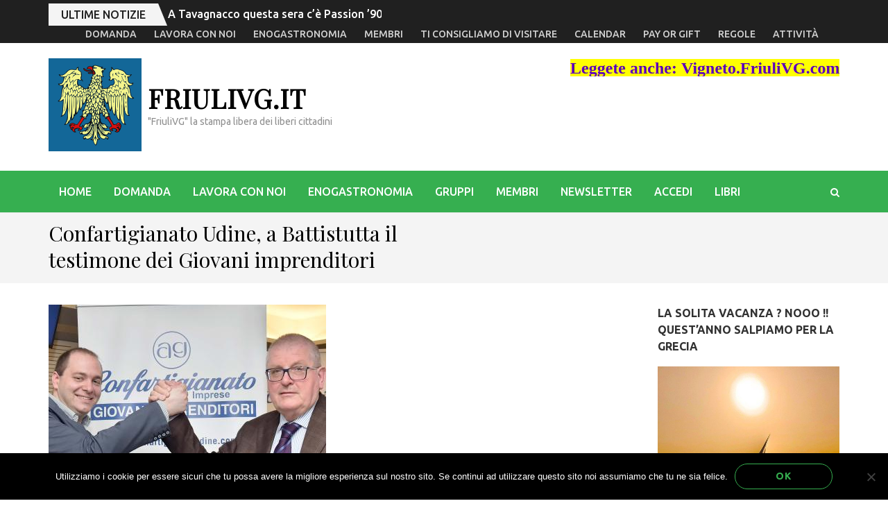

--- FILE ---
content_type: text/css
request_url: https://friulivg.it/wp-content/themes/metro-magazine-pro/style.css?ver=2.1.1
body_size: 19523
content:
/*
Theme Name: Metro Magazine Pro
Theme URI: http://raratheme.com/wordpress-themes/metro-magazine-pro/
Author: Rara Theme
Author URI: http://raratheme.com/
Description: Metro Magazine Pro is a perfect responsive magazine style WordPress theme suitable for news, newspaper, magazine, sports, technology, food and blogs. It comes with a sleek and responsive layout design fit for presenting contents and images in a stunning way. The theme has been developed to be a completely versatile and is capable of adapting to various types of magazines with vast customization options. The Theme is Search Engine Optimized (SEO) to help you easily climb the google rank. It is also translation ready.
Version: 2.1.1
License: GNU General Public License v2 or later
License URI: http://www.gnu.org/licenses/gpl-2.0.html
Text Domain: metro-magazine-pro
Tags: two-columns, right-sidebar, custom-background, custom-menu, featured-image-header, featured-images, flexible-header, post-formats, sticky-post, threaded-comments, translation-ready, theme-options, footer-widgets, blog, full-width-template, news, entertainment

This theme, like WordPress, is licensed under the GPL.
Use it to make something cool, have fun, and share what you've learned with others.

Metro Magazine Pro is based on Underscores http://underscores.me/, (C) 2012-2015 Automattic, Inc.
Underscores is distributed under the terms of the GNU GPL v2 or later.

Normalizing styles have been helped along thanks to the fine work of
Nicolas Gallagher and Jonathan Neal http://necolas.github.com/normalize.css/
*/


/*--------------------------------------------------------------
>>> TABLE OF CONTENTS:
----------------------------------------------------------------
# Normalize
# Typography
# Elements
# Forms
# Navigation
	## Links
	## Menus
# Accessibility
# Alignments
# Clearings
# Widgets
# Content
    ## Posts and pages
	## Asides
	## Comments
# Infinite scroll
# Media
	## Captions
	## Galleries
--------------------------------------------------------------*/

/*--------------------------------------------------------------
# Normalize
--------------------------------------------------------------*/
html {
	font-family: 'PT Serif', serif;
	-webkit-text-size-adjust: 100%;
	-ms-text-size-adjust:     100%;
}

body {
	margin: 0;
}

article,
aside,
details,
figcaption,
figure,
footer,
header,
main,
menu,
nav,
section,
summary {
	display: block;
}

audio,
canvas,
progress,
video {
	display: inline-block;
	vertical-align: baseline;
}

audio:not([controls]) {
	display: none;
	height: 0;
}

[hidden],
template {
	display: none;
}

a {
	text-decoration:none;
    color:#bbbcc1;
    outline:none;
}

a:active,
a:hover {
	text-decoration:underline;
    color: #bbbcc1;
}

a:focus{outline: none;}

abbr[title] {
	border-bottom: 1px dotted;
}

b,
strong {
	font-weight: bold;
}

dfn {
	font-style: italic;
}

h1 {
	font-size: 2em;
	margin: 0.67em 0;
}

mark {
	background: #ff0;
	color: #000;
}

small {
	font-size: 80%;
}

sub,
sup {
	font-size: 75%;
	line-height: 0;
	position: relative;
	vertical-align: baseline;
}

sup {
	top: -0.5em;
}

sub {
	bottom: -0.25em;
}

img {
	border: 0;
}

svg:not(:root) {
	overflow: hidden;
}

figure {
	margin: 0;
}

hr {
	box-sizing: content-box;
	height: 0;
}

pre {
	overflow: auto;
}

code,
kbd,
pre,
samp {
	font-family: monospace, monospace;
	font-size: 1em;
}

button,
input,
optgroup,
select,
textarea {
	color: inherit;
	font: inherit;
	margin: 0;
}

button {
	overflow: visible;
}

button,
select {
	text-transform: none;
}

button,
html input[type="button"],
input[type="reset"],
input[type="submit"] {
	-webkit-appearance: button;
	cursor: pointer;
}

button[disabled],
html input[disabled] {
	cursor: default;
}

button::-moz-focus-inner,
input::-moz-focus-inner {
	border: 0;
	padding: 0;
}

input {
	line-height: normal;
}

input[type="checkbox"],
input[type="radio"] {
	box-sizing: border-box;
	padding: 0;
}

input[type="number"]::-webkit-inner-spin-button,
input[type="number"]::-webkit-outer-spin-button {
	height: auto;
}

input[type="search"] {
	-webkit-appearance: textfield;
	box-sizing: content-box;
}

input[type="search"]::-webkit-search-cancel-button,
input[type="search"]::-webkit-search-decoration {
	-webkit-appearance: none;
}

fieldset {
	border: 1px solid #c0c0c0;
	margin: 0 2px;
	padding: 0.35em 0.625em 0.75em;
}

legend {
	border: 0;
	padding: 0;
}

textarea {
	overflow: auto;
}

optgroup {
	font-weight: bold;
}

table {
	border-collapse: collapse;
	border-spacing: 0;
}

td,
th {
	padding: 0;
}

/*--------------------------------------------------------------
# Typography
--------------------------------------------------------------*/
body,
button,
input,
select,
textarea {
	color: #919191;
	font-family: 'Ubuntu', sans-serif;
	font-size: 16px;
	line-height: 24px;
}

h1,
h2,
h3,
h4,
h5,
h6 {
	clear: both;
	margin-top: 0;
}

p {
	margin-bottom: 1.5em;
	margin-top: 0;
}

dfn,
cite,
em,
i {
	font-style: italic;
}

blockquote {
	margin: 0 1.5em;
}

address {
	margin: 0 0 1.5em;
}

pre {
	background: #f9f9f9;
	font-family: "Courier 10 Pitch", Courier, monospace;
	font-size: 15px;
	font-size: 0.9375rem;
	line-height: 1.6;
	margin-bottom: 1.5em;
	max-width: 100%;
	overflow: auto;
	padding: 1.6em;
}

code,
kbd,
tt,
var {
	font-family: Monaco, Consolas, "Andale Mono", "DejaVu Sans Mono", monospace;
	font-size: 15px;
	font-size: 0.9375rem;
}

abbr,
acronym {
	border-bottom: 1px dotted #666;
	cursor: help;
}

mark,
ins {
	background: #fff9c0;
	text-decoration: none;
}

big {
	font-size: 125%;
}

/*--------------------------------------------------------------
# Elements
--------------------------------------------------------------*/
html {
	-webkit-box-sizing: border-box;
	-moz-box-sizing: border-box;
	box-sizing: border-box;
}

*,
*:before,
*:after { /* Inherit box-sizing to make it easier to change the property for components that leverage other behavior; see http://css-tricks.com/inheriting-box-sizing-probably-slightly-better-best-practice/ */
	-webkit-box-sizing: inherit;
	-moz-box-sizing: inherit;
	box-sizing: inherit;
}

body {
	color:#919191;
    font:16px/24px 'Ubuntu', sans-serif;
    background:#fff;
     overflow-y: scroll;
    -webkit-text-size-adjust:100%;
    -ms-text-size-adjust:none;
    min-width: 320px;
}

blockquote:before,
blockquote:after,
q:before,
q:after {
	content: "";
}

blockquote,
q {
	quotes: "" "";
}

hr {
	background-color: #ccc;
	border: 0;
	height: 1px;
	margin-bottom: 1.5em;
}

ul,
ol {
	margin: 0 0 1.5em 0;
}

ul {
	list-style: square;
	padding: 0 0 0 22px;
}

ol {
	list-style: decimal;
	padding: 0 0 0 22px;
}

li > ul,
li > ol {
	margin-bottom: 0;
	margin-left: 0;
}

dt {
	font-weight: bold;
}

dd {
	margin: 0 1.5em 1.5em;
}

img {
	height: auto; /* Make sure images are scaled correctly. */
	max-width: 100%; /* Adhere to container width. */
}

table {
	margin: 0 0 1.5em;
	width: 100%;
}

/*--------------------------------------------------------------
# Forms
--------------------------------------------------------------*/
button,
input[type="button"],
input[type="reset"],
input[type="submit"] {
	display: inline-block;
	border: 1px solid #959595;
	border-radius: 20px;
	font-size: 14px;
	line-height: 17px;
	font-weight: 700;
	text-transform: uppercase;
	color: #000;
	letter-spacing: 1px;
	padding: 9px 58px;
	-webkit-transition: all 0.3s;
	-moz-transition: all 0.3s;
	transition: all 0.3s;
	background: none;
}

button:hover,
input[type="button"]:hover,
input[type="reset"]:hover,
input[type="submit"]:hover {
	text-decoration: none;
	color: #fff;
	background: #06509d;
	border-color: #06509d
}

button:focus,
input[type="button"]:focus,
input[type="reset"]:focus,
input[type="submit"]:focus,
button:active,
input[type="button"]:active,
input[type="reset"]:active,
input[type="submit"]:active {
	text-decoration: none;
	color: #fff;
	background: #06509d;
	border-color: #06509d
}

input[type="text"],
input[type="email"],
input[type="url"],
input[type="password"],
input[type="search"],
textarea {
	color: #333;
	border: 1px solid #959595;
	border-radius: 0;
	outline: none;
}

input[type="text"]:focus,
input[type="email"]:focus,
input[type="url"]:focus,
input[type="password"]:focus,
input[type="search"]:focus,
textarea:focus {
	color: #111;
}

input[type="text"],
input[type="email"],
input[type="url"],
input[type="password"],
input[type="search"] {
	padding: 10px;
}

textarea {
	padding: 10px;
	width: 100%;
	height: 155px;
	resize: none;
}

/*--------------------------------------------------------------
# Navigation
--------------------------------------------------------------*/
/*--------------------------------------------------------------
## Links
--------------------------------------------------------------*/
a {
	color: #bfbfbf;
	text-decoration: none;
}

a:hover,
a:focus {
	color: #bfbfbf;
	text-decoration: underline;
}

a:focus {
	outline: none;
}

a:hover,
a:active {
	outline: none;
}

/*--------------------------------------------------------------
## Menus
--------------------------------------------------------------*/
.main-navigation {
	float: left;
}

.main-navigation ul {
	display: none;
	list-style: none;
	margin: 0;
	padding-left: 0;
}

.main-navigation li {
	float: left;
	position: relative;
	margin-right: 33px;
	z-index:150;
}

.main-navigation a {
	display: block;
	text-decoration: none;
	color: #000;
	padding-top: 21px;
	padding-bottom: 15px;
}

.main-navigation ul li a:hover,
.main-navigation ul li a:focus{padding-top: 18px;}

.main-navigation ul ul {
	position: absolute;
	top: 100%;
	left: -15px;
	width: 216px;
	border: 1px solid #e3e3e3;
	box-shadow: 0 2px 5px rgba(0, 0, 0, 0.15);
	display: none;
	background: #fff;
	z-index: 9999;
}

.main-navigation ul ul:after{
	background: url(images/arrow-up.png) no-repeat;
	width: 21px;
	height: 13px;
	position: absolute;
	top: -13px;
	left: 45px;
	content: '';
}

.main-navigation ul ul ul:after{display: none;}

.main-navigation ul ul ul {
	left: 100%;
	top: 0;
}

.main-navigation ul ul a {
	padding: 8px 15px;
	border-bottom: 1px solid #e3e3e3;
}

.main-navigation ul ul li {
	float: none;
	display: block;
	margin: 0;
}

.main-navigation ul ul li:last-child a{border-bottom: 0;}

.main-navigation li:hover > a,
.main-navigation li.focus > a,
.main-navigation ul li a:hover,
.main-navigation ul li a:focus {
	color: #06509d;
	border-top: 3px solid #06509d;
	padding-top: 18px;
}

.main-navigation ul ul :hover > a,
.main-navigation ul ul .focus > a {
	border-top: 0;
	padding: 8px 15px;
	background: #06509d;
	color: #fff;
}

.main-navigation ul ul a:hover,
.main-navigation ul ul a:focus {
	border-top: 0;
	padding: 8px 15px;
	background: #06509d;
	color: #fff;
}

.main-navigation ul li:hover > ul,
.main-navigation ul li.focus > ul {
	display: block;
}

.main-navigation ul ul li:hover > ul,
.main-navigation ul ul li.focus > ul {
	left: 100%;
}

.main-navigation .current_page_item > a,
.main-navigation .current-menu-item > a,
.main-navigation .current_page_ancestor > a,
.main-navigation .current-menu-ancestor > a {
	color: #06509d;
	border-top: 3px solid #06509d;
	padding-top: 18px;
}

.main-navigation ul ul .current_page_item > a,
.main-navigation ul ul .current-menu-item > a,
.main-navigation ul ul .current_page_ancestor > a,
.main-navigation ul ul .current-menu-ancestor > a{
	border-top: 0;
	background: #bfbfbf;
	padding: 8px 15px;
	color: #fff;
}

/* Small menu. */
.menu-toggle,
.main-navigation.toggled ul {
	display: block;
}

@media screen and (min-width: 37.5em) {
	.menu-toggle {
		display: none;
	}
	.main-navigation ul {
		display: block;
	}
}

.site-main .comment-navigation,
.site-main .posts-navigation,
.site-main .post-navigation {
	margin: 0 0 1.5em;
	overflow: hidden;
}

.comment-navigation .nav-previous,
.posts-navigation .nav-previous,
.post-navigation .nav-previous {
	float: left;
	width: 50%;
}

.comment-navigation .nav-next,
.posts-navigation .nav-next,
.post-navigation .nav-next {
	float: right;
	text-align: right;
	width: 50%;
}

/*--------------------------------------------------------------
# Accessibility
--------------------------------------------------------------*/
/* Text meant only for screen readers. */
.screen-reader-text {
	clip: rect(1px, 1px, 1px, 1px);
	position: absolute !important;
	height: 1px;
	width: 1px;
	overflow: hidden;
}

.screen-reader-text:focus {
	background-color: #f1f1f1;
	border-radius: 3px;
	box-shadow: 0 0 2px 2px rgba(0, 0, 0, 0.6);
	clip: auto !important;
	color: #21759b;
	display: block;
	font-size: 14px;
	font-size: 0.875rem;
	font-weight: bold;
	height: auto;
	left: 5px;
	line-height: normal;
	padding: 15px 23px 14px;
	text-decoration: none;
	top: 5px;
	width: auto;
	z-index: 100000; /* Above WP toolbar. */
}

/* Do not show the outline on the skip link target. */
#content[tabindex="-1"]:focus {
	outline: 0;
}

/*--------------------------------------------------------------
# Alignments
--------------------------------------------------------------*/
.alignleft {
	display: inline;
	float: left;
	margin-right: 1.5em;
}

.alignright {
	display: inline;
	float: right;
	margin-left: 1.5em;
}

.aligncenter {
	clear: both;
	display: block;
	margin-left: auto;
	margin-right: auto;
}

/*--------------------------------------------------------------
# Clearings
--------------------------------------------------------------*/
.clear:before,
.clear:after,
.entry-content:before,
.entry-content:after,
.comment-content:before,
.comment-content:after,
.site-header:before,
.site-header:after,
.site-content:before,
.site-content:after,
.site-footer:before,
.site-footer:after {
	content: "";
	display: table;
	table-layout: fixed;
}

.clear:after,
.entry-content:after,
.comment-content:after,
.site-header:after,
.site-content:after,
.site-footer:after {
	clear: both;
}

/*--------------------------------------------------------------
# Widgets
--------------------------------------------------------------*/
.widget {
	margin: 0 0 39px;
}

/* Make sure select elements fit in widgets. */
.widget select {
	max-width: 100%;
}

/*--------------------------------------------------------------
# Content
--------------------------------------------------------------*/
/*--------------------------------------------------------------
## Posts and pages
--------------------------------------------------------------*/
.sticky {
	display: block;
}

.hentry {
	margin: 0 0 1.5em;
}

.byline,
.updated:not(.published) {
	display: none;
}

.single .byline,
.group-blog .byline {
	display: inline;
}

.page-content,
.entry-content,
.entry-summary {
	margin: 1.5em 0 0;
}

.page-links {
	clear: both;
	margin: 0 0 1.5em;
}

/*--------------------------------------------------------------
## Asides
--------------------------------------------------------------*/
.blog .format-aside .entry-title,
.archive .format-aside .entry-title {
	display: none;
}

/*--------------------------------------------------------------
## Comments
--------------------------------------------------------------*/
.comment-content a {
	word-wrap: break-word;
}

.bypostauthor {
	display: block;
}

/*--------------------------------------------------------------
# Infinite scroll
--------------------------------------------------------------*/
/* Globally hidden elements when Infinite Scroll is supported and in use. */
.infinite-scroll .posts-navigation, /* Older / Newer Posts Navigation (always hidden) */
.infinite-scroll.neverending .site-footer { /* Theme Footer (when set to scrolling) */
	display: none;
}

/* When Infinite Scroll has reached its end we need to re-display elements that were hidden (via .neverending) before. */
.infinity-end.neverending .site-footer {
	display: block;
}

/*--------------------------------------------------------------
# Media
--------------------------------------------------------------*/
.page-content .wp-smiley,
.entry-content .wp-smiley,
.comment-content .wp-smiley {
	border: none;
	margin-bottom: 0;
	margin-top: 0;
	padding: 0;
}

/* Make sure embeds and iframes fit their containers. */
embed,
iframe,
object {
	max-width: 100%;
}

/*--------------------------------------------------------------
## Captions
--------------------------------------------------------------*/
.wp-caption {
	margin-bottom: 1.5em;
	max-width: 100%;
}

.wp-caption img[class*="wp-image-"] {
	display: block;
	margin-left: auto;
	margin-right: auto;
}

.wp-caption .wp-caption-text {
	margin: 0.8075em 0;
}

.wp-caption-text {
	text-align: center;
	padding: 5px 0;
}

/*--------------------------------------------------------------
## Galleries
--------------------------------------------------------------*/
.gallery {
	margin-bottom: 0;
	margin-left: -15px;
	margin-right: -15px;
}

.gallery:after{
	content: '';
	display: block;
	clear: both;
}

.gallery-item {
	float: left;
	text-align: center;
	vertical-align: top;
	width: 100%;
	padding-left: 15px;
	padding-right: 15px;
	margin-bottom: 30px;
}

.gallery-item a{display: block;}

.gallery-item img{
	width: 100%;
	vertical-align: top;
}

.gallery-columns-2 .gallery-item {
	max-width: 50%;
}

.gallery-columns-3 .gallery-item {
	max-width: 33.33%;
}

.gallery-columns-4 .gallery-item {
	max-width: 25%;
}

.gallery-columns-5 .gallery-item {
	max-width: 20%;
}

.gallery-columns-6 .gallery-item {
	max-width: 16.66%;
}

.gallery-columns-7 .gallery-item {
	max-width: 14.28%;
}

.gallery-columns-8 .gallery-item {
	max-width: 12.5%;
}

.gallery-columns-9 .gallery-item {
	max-width: 11.11%;
}

.gallery-caption {
	display: block;
	padding: 5px 0;
}

/*common site style*/
.site{
	background:#fff;
}

/*.custom-background .site{margin: 20px;}*/
.custom-background .site{
	max-width: 1450px;
	margin: 0 auto;
}

.container{
	max-width: 1170px;
	margin: 0 auto;
	padding-left: 15px;
	padding-right: 15px;
}

.container:after{
	content: '';
	display: block;
	clear: both;
}

.row{
	margin-left: -15px;
	margin-right: -15px;
}

.row:after{
	content: '';
	display: block;
	clear: both;
}

/*header style*/
.site-header{
	position: relative;
	z-index:100;
}
/*.secondary-nav styles*/
.secondary-menu{float: left;}

.secondary-menu ul{
	margin:8px 0 0;
	padding:0;
	font-size: 12px;
	line-height: 15px;
	font-weight: 500;
	text-transform: uppercase;
}

.secondary-menu ul:after{
	display: block;
	content: '';
	clear: both;
}

.secondary-menu ul li{
	list-style: none;
	float: left;
	margin-left: 25px;
	position: relative;
}
.secondary-menu ul li:first-child{
	margin-left: 0;
}
.secondary-menu ul li a{
	color: #f1f1f1;
}

.secondary-menu ul li a:hover,
.secondary-menu ul li a:focus,
.secondary-menu ul li:hover > a,
.secondary-menu ul .current_page_item > a,
.secondary-menu ul .current-menu-item > a,
.secondary-menu ul .current_page_ancestor > a,
.secondary-menu ul .current-menu-ancestor > a{
	color: #bfbfbf;
	text-decoration: none;
}

.secondary-menu ul ul{
	position: absolute;
	top: 100%;
	left: 0;
	width: 200px;
	padding-top: 13px;
	background: #386fa7;
	margin-top: 0;
	display: none;
}

.secondary-menu ul li:hover > ul{display: block;}

.secondary-menu ul ul li{
	float: none;
	display: block;
	margin: 0;
}

.secondary-menu ul ul li a{
	display: block;
	padding: 10px;
}

.secondary-menu ul ul ul{
	top: 0;
	left: 100%;
	padding-top: 0;
}

.site-header .header-t{
	padding: 8px 0 11px;
	background: #386fa7;
}

.site-header .header-t:after{
	content: '';
	display: block;
	clear: both;
}

.site-header .social-networks{
	float: right;
	margin: 0;
	padding: 0;
	list-style: none;
	font-size: 14px;
	overflow: hidden;
}

.site-header .social-networks li{
	float: left;
	margin-left: 16px;
}

.site-header .social-networks li a{color: #eeeeee;}

.site-header .social-networks li a:hover,
.site-header .social-networks li a:focus{color: #bfbfbf;}


.header-b:after{
	content: '';
	display: block;
	clear: both;
}

.site-branding{float: left;}

.site-branding .custom-logo-link{
    display: inline-block;
    margin-right: 5px;
    vertical-align: middle
}

.site-branding .text-logo{
    display: inline-block;
    vertical-align: middle
}

.site-branding .site-title{
	font-size: 38px;
	line-height: 42px;
	margin: 0;
	font-weight: 700;
	text-transform: uppercase;
	letter-spacing: 1px;
	color: #000000;
	font-family: 'Playfair Display', serif;
}

.site-branding .site-title a{color: #000;}

.site-branding .site-title a:hover,
.site-branding .site-title a:focus{text-decoration: none;}

.site-branding .site-description{
	font-size: 14px;
	margin: 0;
	color: #8e8e8e;
}

.header-b{
	padding:20px 0 0;
}

.header-b .advertise{
	float: right;
	margin: 2px 0 0;
	width: 65.4%;
}

.header-b .advertise img{vertical-align: top;}

.site-header .btn-search{
	float: right;
	color: #000;
	font-size: 14px;
	margin-top: 19px;
}

.site-header .nav-holder{
	
	padding-bottom: 6px;
}

.site-header .nav-holder .nav-content{
	border-top: 1px solid #ebebeb;
	/*margin-top: 20px;*/
}

.site-header .nav-holder:after{
	content: '';
	display: block;
	clear: both;
}

.site-header .modal {
	display: none;
    position: fixed;
    z-index: 9999;
    padding:5px 0 100px; 
    left: 0;
    top: 0;
    width: 100%;
    overflow: auto;
    background-color: rgba(0,0,0,0.8); 
}

.site-header .header-holder{
	margin-bottom: 20px;
}

/* Modal Content */
.site-header .modal-content {
    margin: auto;
    padding: 20px;
    text-align: center;
}

.site-header .modal-content form{
	margin:95px auto 0;
	height: 46px;
	background: #fff;
	width: 50%;
}
.site-header form input[type="search"]{
	height: 100%;
	padding:0 10px;
	width: 66%;
	background: none;
	border: 0;
	float: left;
}
.site-header form input[type="submit"]{
	height: 100%;
	border-radius: 0;
	color: #fff;
	background: #386fa7;
	border: 0;
	float: right;
}

/* The Close Button */
.site-header .close {
    color: #fff;
    float: right;
    font-size: 28px;
    cursor: pointer;
    height: 20px;
    width: 20px;
    background: url(images/modal-close.png) no-repeat;
}

/*home-content style*/
.home-content{
	background: #fff;
	/*padding: 46px 0 63px;*/
}

.all-post{
	overflow: hidden;
	/*margin: 0 0 54px;*/
	/*padding: 18px 0 63px;*/
	background: #f4f4f4;
}

.all-post ul{
	margin: 0 -2px;
	padding:0;
}

.all-post ul:after{
	display: block;
	content: '';
	clear: both;
}
.all-post ul li{
	float: left;
	width: 25%;
	padding:0 2px;
	list-style: none;
	margin-bottom: 4px;
	box-sizing: border-box;
	overflow: hidden;
}

.all-post ul li img{
	width: 100%;
	vertical-align: top;
}
.all-post ul li.large{
	width: 66.05%
}
.all-post ul li.medium{
	width: 33.95%;
	margin-bottom: 5px;
}

.all-post .post{
	position: relative;
}

.all-post .post:after{
	content: '';
	height: 50%;
	position: absolute;
	bottom: 0;
	z-index: 1;
	width: 100%;
	pointer-events: none;
	background:-linear-gradient(top, rgba(0,0,0,0) 0%,rgba(0,0,0,0.9) 100%);
	background:-moz-linear-gradient(top, rgba(0,0,0,0) 0%,rgba(0,0,0,0.9) 100%);
	background:-webkit-linear-gradient(top, rgba(0,0,0,0) 0%,rgba(0,0,0,0.9) 100%);
}
.all-post .post .entry-header{
	position: absolute;
	bottom: 0;
	z-index: 2;
}

.all-post .post .category{
	position: absolute;
	top: 10px;
	left: 10px;
	font-size: 12px;
	line-height: 15px;
}

.all-post .post .category a{
	border-radius: 5px;
	display: inline-block;
	padding:7px 15px 8px;
	color: #fff;
	margin-right: 3px;
	margin-bottom: 3px;
	-webkit-transition: all 0.2s;
	-moz-transition: all 0.2s;
	transition: all 0.2s;
}

.all-post .post .category a:hover,
.all-post .post .category a:focus{
	text-decoration: none;
	/*opacity: 0.8;*/
	border-radius: 20px;
}

.all-post .post .post-thumbnail{
	display: block;
}

.all-post .post .entry-title{
	margin-bottom: 0;
	font-family: 'Playfair Display', serif;
	font-weight: 400;
}
.all-post ul li .post .entry-title{
	font-size: 20px;
	line-height: 24px;
}

.all-post ul li.large .post .entry-title,
.all-post ul li.medium .post .entry-title{
	font-size: 32px;
	line-height: 36px;
}

.all-post .post .entry-header{
	padding:26px 22px 26px 26px;
}

.all-post .post .entry-title a{
	color: #ffffff;
}

.all-post .post .entry-title a:hover{
	color: #06509d;
	text-decoration: none;
}

/*section-two style*/
.section-two{
	background: #f4f4f4;
	padding: 57px 0 29px;
	margin: 0 0 0;
}
.section-two.top-news{
	background: #fff;
}
.section-two .header{margin: 0 0 50px;}

.section-two .header .header-title{
	font-size: 28px;
	line-height: 32px;
	font-family: 'Playfair Display', serif;
	color: #000;
	text-transform: uppercase;
	text-align: center;
	font-weight: 400;
	position: relative;
}

.section-two .header .header-title a{
	color: #000;
}

.section-two .header .header-title span{
	background: #f4f4f4;
	padding: 0 20px;
	position: relative;
} 

.section-two.top-news .header .header-title span{
	background: #fff;
}

.section-two .header .header-title:before{
	content: '';
	position: absolute;
	top: 50%;
	left: 0;
	width: 100%;
	height: 1px;
	background: #dedede;
}

.section-two .col{
	float: left;
	width: 33.3333%;
	padding-left: 15px;
	padding-right: 15px;
	margin-bottom: 30px;

}

.section-two .post{
	background: #fff;
	padding-bottom: 20px;
	position: relative;
}

.section-two .post .image-holder{
	position: relative;

}

.section-two .post .category{
	position: absolute;
	top: 10px;
	left: 10px;
	font-size: 12px;
	line-height: 15px;
}

.section-two .post .entry-header .entry-meta .category a{
	border-radius: 5px;
	display: inline-block;
	padding:7px 20px 8px;
	color: #fff;
	margin-right: 3px;
	margin-bottom: 3px;
	-webkit-transition: all 0.2s;
	-moz-transition: all 0.2s;
	transition: all 0.2s;
}

.section-two .post .entry-header .entry-meta .category a:hover,
.section-two .post .entry-header .entry-meta .category a:focus{
	text-decoration: none;
	border-radius: 20px;
	color: #fff;
}

.section-two .post .post-thumbnail{
	display: block;
	height: 100%;
	margin: 0 0 17px;
}

.section-two .post .post-thumbnail img{
	vertical-align: top;
}

.section-two .post .entry-header,
.section-two .post .entry-content{
	padding:0 20px;
}

.section-two.layout-1 .post .text-holder .entry-content p{margin: 0;}

.section-two.top-news .post .entry-header,
.section-two.top-news .post .entry-content{
	padding:0;
}

.section-two .post .entry-header .entry-meta{
	font-size: 13px;
	color: #666;
	margin: 0 0 11px;
}

.section-two .post .entry-header .entry-meta a{color: #666;}

.section-two .post .entry-header .entry-meta a:hover,
.section-two .post .entry-header .entry-meta a:focus{
	color: #bfbfbf;
	text-decoration: none;
}


.section-two .post .entry-header .entry-title{
	font-size: 20px;
	line-height: 28px;
	font-weight: 400;
	color: #333;
	font-family: 'Playfair Display', serif;
	margin: 0 0 14px;
}

.section-two .post .entry-header .entry-title a{color: #333;}

.section-two .post .entry-header .entry-title a:hover,
.section-two .post .entry-header .entry-title a:focus{
	color: #bfbfbf;
	text-decoration: none;
}

.section-two .post .entry-content{margin: 0;}

.section-two .btn-holder{
	text-align: center;
	border-top: 1px solid #e8e8e8;
	padding-top: 24px;
	margin-top: 4px;
}

.section-two .btn-holder a{
	display: inline-block;
	border: 1px solid #ddd;
	border-radius: 20px;
	font-size: 14px;
	line-height: 17px;
	text-transform: uppercase;
	color: #919191;
	letter-spacing: 1px;
	padding: 9px 58px;
	-webkit-transition: all 0.3s;
	-moz-transition: all 0.3s;
	transition: all 0.3s;
	-webkit-transform: translateZ(0);
	transform: translateZ(0);
	-webkit-backface-visibility: hidden;
	backface-visibility: hidden;
	-moz-osx-font-smoothing: grayscale;
	position: relative;
	-webkit-transition-property: color;
	transition-property: color;
	-webkit-transition-duration: 0.3s;
	transition-duration: 0.3s;
}

.section-two .btn-holder a:hover,
.section-two .btn-holder a:focus{
	text-decoration: none;
	color: #fff;
}

.section-two .btn-holder a:before {
	content: "";
	position: absolute;
	z-index: -1;
	top: 0;
	bottom: 0;
	left: 0;
	right: 0;
	background: #06509d;
	border: 1px solid #06509d;
	border-radius: 20px;
	-webkit-transform: scaleX(0);
	transform: scaleX(0);
	-webkit-transform-origin: 50%;
	transform-origin: 50%;
	-webkit-transition-property: transform;
	transition-property: transform;
	-webkit-transition-duration: 0.3s;
	transition-duration: 0.3s;
	-webkit-transition-timing-function: ease-out;
	transition-timing-function: ease-out;
}

.section-two .btn-holder a:hover:before,
.section-two .btn-holder a:focus:before,
.section-two .btn-holder a:active:before {
	-webkit-transform: scaleX(1);
	transform: scaleX(1);
}

/*section-three style*/
.section-three{
	background: #fff;
	padding: 57px 0 29px 0;
	/*margin: 0 0 61px;*/
}

.section-three .header{margin: 0 0 57px;}

.section-three .header .header-title{
	font-size: 28px;
	line-height: 32px;
	font-family: 'Playfair Display', serif;
	color: #000;
	text-transform: uppercase;
	text-align: center;
	font-weight: 400;
	position: relative;
}

.section-three .header .header-title a{color: #000;}

.section-three .header .header-title span{
	background: #fff;
	padding: 0 20px;
	position: relative;
}

.section-three .header .header-title:before{
	content: '';
	position: absolute;
	top: 50%;
	left: 0;
	width: 100%;
	height: 1px;
	background: #e8e8e8;
}

.section-three .post{
	overflow: hidden;
	border: 1px solid #e8e8e8;
	margin: 0 0 38px;
}

.section-three .post-thumbnail{
	float: left;
	width: 251px;
}

.section-three .post-thumbnail img{vertical-align: top;}

.section-three .text-holder{
	overflow: hidden;
	padding: 30px 32px;
}

.section-three .post .entry-header .entry-meta{
	font-size: 13px;
	color: #666;
	margin: 0 0 11px;
}

.section-three .post .entry-header .entry-meta a{color: #666;}

.section-three .post .entry-header .entry-meta a:hover,
.section-three .post .entry-header .entry-meta a:focus{
	color: #bfbfbf;
	text-decoration: none;
}


.section-three .post .entry-header .entry-title{
	font-size: 20px;
	line-height: 28px;
	font-weight: 400;
	color: #333;
	font-family: 'Playfair Display', serif;
	margin: 0 0 14px;
}

.section-three .post .entry-header .entry-title a{color: #333;}

.section-three .post .entry-header .entry-title a:hover,
.section-three .post .entry-header .entry-title a:focus{
	color: #bfbfbf;
	text-decoration: none;
}

.section-three .post .entry-content{margin: 0;}

/*section videos styles*/
.videos{
	background: #202020;
	padding: 50px 0;
}
.videos .header{
	margin-bottom: 57px;
}
.videos .header .header-title{
	font-size: 28px;
	line-height: 32px;
	font-family: 'Playfair Display', serif;
	color: #f4f4f4;
	text-transform: uppercase;
	text-align: center;
	font-weight: 400;
	position: relative;
}

.videos .header .header-title a{color: #f4f4f4;}

.videos .header .header-title span{
	background: #202020;
	padding: 0 20px;
	position: relative;
}

.videos .header .header-title:before{
	content: '';
	position: absolute;
	top: 50%;
	left: 0;
	width: 100%;
	height: 1px;
	background: #707070;
}

.videos .col{
	float: left;
	width: 33.33%;
	padding:0 15px;
}
.videos .col a{
	display: block;
}
.videos .image-holder{
	position: relative;
}

.videos .image-holder img{vertical-align: top;}

.videos .post.format-video .image-holder:after{
	content: '';
	height: 28px;
	width: 42px;
	position: absolute;
	top: 42%;
	left: 40%;
	pointer-events: none;
	background: url(images/video-play-icon.png) no-repeat;
}

.videos .image-holder:before{
	content: '';
	top: 0;
	left: 0;
	width: 100%;
	height: 100%;
	pointer-events: none;
	position: absolute;
	background: rgba(0, 0, 0, 0.25);
}

.videos .image-holder .text{
	position: absolute;
	bottom: 0;
	left: 0;
	width: 100%;
	padding:14px;
	font-size: 17px;
	line-height: 20px;
	color: #f0f0f0;
	background: rgba(0, 0, 0, 0.4);
}
.videos .image-holder .text:after{
	display: block;
	content: '';
	clear: both;
}
.videos .image-holder .text a{
	margin:0 6px;
	color: #f0f0f0;
	display: inline-block;
	float: right;
}

.videos .image-holder:hover:before{
	display: none;
}
.videos .post.format-video .image-holder:hover:after{
	background: url(images/video-play-icon-hover.png) no-repeat;
}

/*section-foru style*/
.section-four{
	overflow: hidden;
	background: #fff;
	margin:0 0 30px;
}

.section-four .img-holder{
	float: left;
	width: 55%;
	height: 885px;
	background: url(images/img18.jpg) no-repeat;
	background-size: cover !important;
	position: relative;
}

.section-four .img-holder:after{
	position: absolute;
	top: 0;
	left: 0;
	width: 100%;
	height: 100%;
	content: '';
	background: rgba(0, 0, 0, 0.5);
}

.section-four .img-holder .table{
	display: table;
	width: 100%;
	height: 100%;
}

.section-four .img-holder .table-row{display: table-row;}

.section-four .img-holder .table-cell{
	display: table-cell;
	vertical-align: middle;
}

.section-four .img-holder .text{
	max-width: 325px;
	margin: 0 auto;
	position: relative;
	z-index: 2;
	font-family: 'Playfair Display', serif;
	font-size: 24px;
	line-height: 38px;
	color: rgba(255, 255, 255, 0.65);
	text-align: center;
}

.section-four .img-holder .text .main-title{
	font-size: 72px;
	line-height: 86px;
	font-weight: 400;
	font-family: 'Playfair Display', serif;
	color: #fff;
	margin: 0 0 30px;
}
.section-four .text-holder{
	overflow: hidden;
	padding: 82px 0 0 6vw;
}

.section-four .text-holder .post-holder{
	max-width: 360px;
}

.section-four .text-holder .post{
	border-bottom: 1px solid #e8e8e8;
	padding-bottom: 8px;
	margin-bottom: 29px;
}

.section-four .text-holder .post:last-child{
	border-bottom: 0;
	margin-bottom: 0;
	padding-bottom: 0;
}

.section-four .post .entry-header .entry-meta{
	font-size: 13px;
	color: #666;
	margin: 0 0 11px;
}

.section-four .post .entry-header .entry-meta a{color: #666;}

.section-four .post .entry-header .entry-meta a:hover,
.section-four .post .entry-header .entry-meta a:focus{
	color: #bfbfbf;
	text-decoration: none;
}


.section-four .post .entry-header .entry-title{
	font-size: 20px;
	line-height: 28px;
	font-weight: 400;
	color: #333;
	font-family: 'Playfair Display', serif;
	margin: 0 0 14px;
}

.section-four .post .entry-header .entry-title a{color: #333;}

.section-four .post .entry-header .entry-title a:hover,
.section-four .post .entry-header .entry-title a:focus{
	color: #bfbfbf;
	text-decoration: none;
}

.section-four .post .entry-content{
	margin: 0;
	line-height: 28px;
}

/*section-five style*/
.section-five{
	background: #f4f4f4;
	padding: 57px 0 29px 0;
}

.section-five .header{margin: 0 0 53px;}

.section-five .header .header-title{
	font-size: 28px;
	line-height: 32px;
	font-family: 'Playfair Display', serif;
	color: #000;
	text-transform: uppercase;
	text-align: center;
	font-weight: 400;
	position: relative;
}

.section-five .header .header-title span{
	background: #f4f4f4;
	padding: 0 20px;
	position: relative;
}

.section-five .header .header-title:before{
	content: '';
	position: absolute;
	top: 50%;
	left: 0;
	width: 100%;
	height: 1px;
	background: #dedede;
}

.section-five .col{
	float: left;
	width: 33.33335%;
	padding-left: 15px;
	padding-right: 15px;
}

.section-five .post{
	border: 1px solid #e8e8e8;
	padding: 17px 17px 33px;
	-webkit-transition: all 0.2s;
	-moz-transition: all 0.2s;
	transition: all 0.2s;
	margin-bottom: 30px;
}

.section-five .post:hover,
.section-five .post:focus{
	background: #dee6ee;
	border-color: #dee6ee;
}

.section-five .post .entry-meta{
	font-size: 13px;
	color: #666;
	margin: 0 0 11px;
}

.section-five .post .entry-meta a{color: #666;}

.section-five .post .entry-meta a:hover,
.section-five .post .entry-meta a:focus{
	color: #fff;
	text-decoration: none;
}

.section-five .post .post-thumbnail{
	display: block;
	height: 100%;
	margin: 0 0 17px;
}

.section-five .post .image-holder{
	position: relative;
}

.section-five .post .category-holder{
	position: absolute;
	top: 10px;
	left: 10px;
}

.section-five .post .category{
	font-size: 12px;
	line-height: 15px;
	border-radius: 5px;
	display: inline-block;
	padding:7px 20px 8px;
	color: #fff;
	margin-right: 3px;
	margin-bottom: 3px;
}

.section-five .post .post-thumbnail img{
	vertical-align: top;

}


.section-five .post .entry-title{
	font-size: 20px;
	line-height: 28px;
	font-weight: 400;
	color: #333;
	font-family: 'Playfair Display', serif;
	margin: 0 0 24px;
}

.section-five .post .entry-title a{color: #333;}

.section-five .post .entry-title a:hover,
.section-five .post .entry-title a:focus{
	color: #fff;
	text-decoration: none;
}

.section-five .post .btn-holder{overflow: hidden;}

.section-five .post .btn-detail a{
	font-size: 16px;
	color: #333;
	text-transform: uppercase;
	font-weight: 300;
}

.section-five .post .btn-detail .fa{
	margin-right: 5px;
	font-size: 23px;
	vertical-align: top;
	margin-top: 2px;
}

.section-five .post .btn-detail a:hover,
.section-five .post .btn-detail a:focus{
	text-decoration: none;
	color: #fff;
}

.section-five .btn-holder{
	text-align: center;
	border-top: 1px solid #e8e8e8;
	padding-top: 24px;
	margin-top: 15px;
}

.section-five .btn-holder a{
	display: inline-block;
	border: 1px solid #ddd;
	border-radius: 20px;
	font-size: 14px;
	line-height: 17px;
	text-transform: uppercase;
	color: #919191;
	letter-spacing: 1px;
	padding: 9px 58px;
	-webkit-transition: all 0.3s;
	-moz-transition: all 0.3s;
	transition: all 0.3s;
	-webkit-transform: translateZ(0);
	transform: translateZ(0);
	-webkit-backface-visibility: hidden;
	backface-visibility: hidden;
	-moz-osx-font-smoothing: grayscale;
	position: relative;
	-webkit-transition-property: color;
	transition-property: color;
	-webkit-transition-duration: 0.3s;
	transition-duration: 0.3s;
}

.section-five .btn-holder a:hover,
.section-five .btn-holder a:focus{
	text-decoration: none;
	color: #fff;
}

.section-five .btn-holder a:before {
	content: "";
	position: absolute;
	z-index: -1;
	top: 0;
	bottom: 0;
	left: 0;
	right: 0;
	background: #06509d;
	border: 1px solid #06509d;
	border-radius: 20px;
	-webkit-transform: scaleX(0);
	transform: scaleX(0);
	-webkit-transform-origin: 50%;
	transform-origin: 50%;
	-webkit-transition-property: transform;
	transition-property: transform;
	-webkit-transition-duration: 0.3s;
	transition-duration: 0.3s;
	-webkit-transition-timing-function: ease-out;
	transition-timing-function: ease-out;
}

.section-five .btn-holder a:hover:before,
.section-five .btn-holder a:focus:before,
.section-five .btn-holder a:active:before {
	-webkit-transform: scaleX(1);
	transform: scaleX(1);
}

/*blog page*/
.top-bar{
	background: #f4f4f4;
	border-top: 1px solid #ebebeb;
	padding:10px 0 15px;
	/*margin-bottom: 30px;*/
	margin-bottom: 1px;
}

.page-header{
	float: left;
	width: 49%;
}

.page-header .page-title{
	font-size: 30px;
	line-height: 38px;
	color: #000;
	font-family: 'Playfair Display', serif;
	margin: 0;
	font-weight: 400;
}

#crumbs{
	float: right;
	font-size: 14px;
	margin: 6px 4px 5px 0;
	width: 49%;
	text-align: right;
}

#crumbs a{color: #919191;}

#crumbs a:hover,
#crumbs a:focus{
	text-decoration: none;
	color: #000;
}

#content{
	padding: 30px 0;
	/*padding: 0 0 58px;*/
	border-bottom: 1px solid #ebebeb;
}

#content .all-post{margin-top: -282px;}

#primary{
	float: left;
	width: 75%;
	padding-left: 15px;
	padding-right: 30px;
}

.leftsidebar #primary{float: right;}

#primary .post{
	margin: 0 0 38px;
	overflow: hidden;
	border: 1px solid #e8e8e8;
}

#primary .post .post-thumbnail{
	float: left;
	width: 251px;
}

#primary .page .post-thumbnail{
	display: block;
	height: 100%;
	margin: 0 0 24px;
}

#primary .post .post-thumbnail img,
#primary .page .post-thumbnail img{vertical-align: top;}

#primary .post .text-holder{
	overflow: hidden;
	padding: 20px 30px;
}

#primary .post .entry-header .entry-title{
	font-size: 20px;
	line-height: 28px;
	font-family: 'Playfair Display', serif;
	font-weight: 400;
	color: #333;
	margin: 0 0 17px;
}

#primary .post .entry-header .entry-title a{color: #333;}

#primary .post .entry-header .entry-title a:hover,
#primary .post .entry-header .entry-title a:focus{
	color: #bfbfbf;
	text-decoration: none;
}

#primary .post .entry-meta{
	overflow: hidden;
	font-size: 13px;
	text-transform: uppercase;
	margin: 0 0 10px;
}

#primary .post .entry-meta a{color: #919191;}

#primary .post .entry-meta a:hover,
#primary .post .entry-meta a:focus{
	color: #bfbfbf;
	text-decoration: none;
}

#primary .post .entry-meta .byline{
	display: inline-block;
	margin-right: 17px;
}

#primary .post .entry-meta .byline a{font-weight: 700;}

#primary .post .entry-meta .comments-link{
	margin-left: 25px;
}

#primary .post .entry-meta .comments-link a:before{
	content: '\f075';
	font-family: 'FontAwesome';
	margin-right: 5px;
}

#primary .post .entry-meta .category{
}

#primary .post .entry-meta .category:before{
	content: '\f02b';
	font-family: 'FontAwesome';
	margin-right: 5px;
}

#primary .post .entry-content,
#primary .page .entry-content{margin: 0;}

.single-post #primary .post .entry-content,
.page #primary .page .entry-content{margin: 0 0 30px;}

#primary .post .entry-footer,
#primary .page .entry-footer{overflow: hidden;}

#primary .post .entry-footer .btn-readmore{
	color: #333;
    font-size: 16px;
    font-weight: 300;
    text-transform: uppercase;
}

#primary .post .entry-footer .btn-readmore .fa{
	font-size: 23px;
    margin-right: 5px;
    margin-top: 2px;
    vertical-align: top;
    display: inline-block;
}

#primary .post .entry-footer .btn-readmore:hover,
#primary .post .entry-footer .btn-readmore:focus{
	text-decoration: none;
	color: #bfbfbf;
}

#primary .post .entry-content blockquote,
#primary .page .entry-content blockquote{
	margin: 0 0 1.5em;
	background: #f4f4f4 url(images/bg-quote.png) no-repeat 50% 20px;
	font-size: 20px;
	line-height: 24px;
	font-style: italic;
	text-align: center;
	padding: 76px 15px 48px;
}

#primary .post .entry-content blockquote p,
#primary .page .entry-content blockquote p{margin: 0 0 13px;}

#primary .post .entry-content blockquote cite,
#primary .page .entry-content blockquote cite{
	font-style: normal;
	font-size: 16px;
	font-weight: 700;
}

#primary .post .entry-content iframe,
#primary .page .entry-content iframe{
	vertical-align: top;
	margin: 0 0 1.5em;
	width: 100%;
}

#primary .post.format-status .entry-header .entry-title,
#primary .post.format-aside .entry-header .entry-title,
#primary .post.format-link .entry-header .entry-title{display: none;}

/*pagination style*/
.pagination{margin: 0 0 1.5em;}

.pagination .nav-links{overflow: hidden;}

.pagination a{
	float: left;
	margin-right: 4px;
	height: 32px;
	line-height: 32px;
	background: #f1f1f1;
	color: #06509d;
	padding: 0 10px;
}

.pagination .current,
.pagination .dots{
	float: left;
	margin-right: 4px;
}

.pagination .current{
	height: 32px;
	line-height: 32px;
	color: #fff;
	background: #06509d;
	padding: 0 10px;
}

.pagination a:hover{
	text-decoration: none;
	color: #fff;
	background: #06509d;
}

/*single-post style*/
.single-post #primary .post{
	border: 0;
}

.page #primary .page{margin-bottom: 38px;}

.single-post #primary .post .post-thumbnail{
	float: none;
	display: block;
	width: 100%;
	margin: 0 0 25px;
}

.single-post #primary .post .entry-header{
	border-bottom: 1px solid #e3e3e3;
	margin-bottom: 20px;
}

.single-post #primary .post .entry-header .entry-title,
#primary .page .entry-header .entry-title{
	font-size: 30px;
	line-height: 36px;
	font-family: 'Playfair Display', serif;
	font-weight: 400;
	color: #333;
}

.single-post #primary .post .entry-header .entry-meta{overflow: hidden;}

.single-post #primary .post .entry-header .entry-meta span{
	margin-right: 20px;
	margin-bottom: 5px;
}

.single-post #primary .post .entry-header .entry-meta span .fa{
	margin-right: 5px;
}

.single-post #primary .post .social-share .share-links{
	margin: 0 0 15px;
	padding: 0;
	list-style: none;
	overflow: hidden;
}

.single-post #primary .post .social-share .share-links li{
	float: left;
	margin-right: 3px;
}

.single-post #primary .post .social-share .share-links li a{
	width: 40px;
	height: 40px;
	color: #fff;
	background: #386FA7;
	line-height: 40px;
	text-align: center;
	display: block;
	-webkit-transition: all 0.3s;
	-moz-transition: all 0.3s;
	transition: all 0.3s;
}

.single-post #primary .post .social-share .share-links li a:hover,
.single-post #primary .post .social-share .share-links li a:focus{
	-webkit-border-radius: 100px;
	border-radius: 50%;
}

.single-post #primary .post .social-share .share-links li a[href*="twitter"]{
	background: #55ACEE;
}

.single-post #primary .post .social-share .share-links li a[href*="facebook"]{
	background: #3B5998;
}

.single-post #primary .post .social-share .share-links li a[href*="linkedin"]{
	background: #007BB6;
}

.single-post #primary .post .social-share .share-links li a[href*="pinterest"]{
	background: #CB1F27;
}

.single-post #primary .post .social-share .share-links li a[href*="google"]{
	background: #DD493D;
}

.single-post #primary .post .social-share .share-links li a[href*="stumbleupon"]{
	background: #EB4924;
}

.single-post #primary .post .social-share .share-links li a[href*="reddit"]{
	background: #FF4500;
}

.single-post #primary .post .social-share.floating-share{
	position: fixed;
	left: 0;
	top: 30%;
	z-index: 9999;
}

.single-post #primary .post .social-share.floating-share ul li{
	float: none;
	display: block;
}

.single-post #primary .post .social-share.floating-share ul li a:hover,
.single-post #primary .post .social-share.floating-share ul li a:focus{
	width: 50px;
	-webkit-border-radius: 0;
	border-radius: 0;
}

#primary .post .entry-content h1,
#primary .page .entry-content h1{
	font-family: 'Playfair Display', serif;
	color: #333;
	font-size: 72px;
	line-height: 86px;
	font-weight: 400;
	margin: 0 0 10px; 
}

#primary .post .entry-content h2,
#primary .page .entry-content h2{
	font-family: 'Playfair Display', serif;
	color: #333;
	font-size: 32px;
	line-height: 38px;
	font-weight: 400;
	margin: 0 0 13px; 
}

#primary .post .entry-content h3,
#primary .page .entry-content h3{
	font-family: 'Playfair Display', serif;
	color: #333;
	font-size: 30px;
	line-height: 36px;
	font-weight: 400;
	margin: 0 0 17px; 
}

#primary .post .entry-content h4,
#primary .page .entry-content h4{
	font-family: 'Playfair Display', serif;
	color: #333;
	font-size: 24px;
	line-height: 29px;
	font-weight: 400;
	margin: 0 0 20px; 
}

#primary .post .entry-content h5,
#primary .page .entry-content h5{
	font-family: 'Playfair Display', serif;
	color: #333;
	font-size: 20px;
	line-height: 24px;
	font-weight: 400;
	margin: 0 0 18px; 
}

#primary .post .entry-content h6,
#primary .page .entry-content h6{
	font-family: 'Playfair Display', serif;
	color: #333;
	font-size: 16px;
	line-height: 19px;
	font-weight: 400;
	margin: 0 0 18px; 
}

#primary .post .entry-content .pull-right,
#primary .page .entry-content .pull-right{
	float: right;
	text-align: right;
	width: 263px;
	margin-left: 15px;
	margin-bottom: 30px;
	border-top: 3px solid #f1f1f2;
	padding-top: 10px;
}

#primary .post .entry-content .pull-left,
#primary .page .entry-content .pull-left{
	float: left;
	text-align: left;
	width: 263px;
	margin-right: 15px;
	margin-bottom: 30px;
	border-top: 3px solid #f1f1f2;
	padding-top: 10px;
}

#primary .post .entry-content .dropcap,
#primary .page .entry-content .dropcap{
	font-size: 86px;
	line-height: 68px;
	float: left;
	margin-right: 15px;
}

#primary .post .entry-content .highlight,
#primary .page .entry-content .highlight{
	background: #3873b1;
	color: #fff;
}

#primary .post .entry-content table,
#primary .page .entry-content table{color: #919191;}

#primary .post .entry-content table thead,
#primary .page .entry-content table thead{
	background: #e9e9e9;
	font-weight: 700;
	color: #616161;
}

#primary .post .entry-content table thead th,
#primary .page .entry-content table thead th{
	font-weight: 700;
	color: #616161;
}

#primary .post .entry-content table th,
#primary .page .entry-content table th,
#primary .post .entry-content table td,
#primary .page .entry-content table td{
	padding: 1vw 2vw;
	text-align: left;
}

#primary .post .entry-content table tr,
#primary .page .entry-content table tr{border-bottom: 1px solid #ebebeb;}

#primary .post .entry-footer,
#primary .page .entry-footer{overflow: hidden;}

#primary .post .entry-footer .tags,
#primary .page .entry-footer .tags{
	float: left;
	margin: 0;
	padding: 0;
	list-style: none;
	font-size: 14px;
	font-weight: 700;
}

#primary .post .entry-footer .tags li,
#primary .page .entry-footer .tags li{
	float: left;
	margin-right: 6px;
}

#primary .post .entry-footer .tags li a,
#primary .page .entry-footer .tags li a{
	display: block;
	border-radius: 20px;
	background: #f4f4f4;
	color: #919191;
	padding: 5px 25px;
}

#primary .post .entry-footer .tags li a:hover,
#primary .page .entry-footer .tags li a:hover,
#primary .post .entry-footer .tags li a:focus,
#primary .page .entry-footer .tags li a:focus{
	text-decoration: none;
	background: #000;
	color: #fff;
}

.single-post #primary .post .entry-footer,
.page #primary .page .entry-footer{
	/*border-top: 1px solid #e3e3e3;*/
	padding-top: 20px;
}

#primary .post .entry-footer .share,
#primary .page .entry-footer .share{
	float: right;
	font-size: 16px;
}

#primary .post .entry-footer .share span,
#primary .page .entry-footer .share span{display: inline-block;}

#primary .post .entry-footer .share ul,
#primary .page .entry-footer .share ul{
	margin: 0;
	padding: 0;
	list-style: none;
	overflow: hidden;
	display: inline-block;
	font-size: 14px;
	vertical-align: middle;
}

#primary .post .entry-footer .share ul li,
#primary .page .entry-footer .share ul li{
	float: left;
	margin-left: 15px;
}

#primary .post .entry-footer .share ul li:first-child,
#primary .page .entry-footer .share ul li:first-child{margin-left: 0;}

#primary .post .entry-footer .share ul li a,
#primary .page .entry-footer .share ul li a{color: #919191;}

#primary .post .entry-footer .share ul li a:hover,
#primary .post .entry-footer .share ul li a:focus,
#primary .page .entry-footer .share ul li a:hover,
#primary .page .entry-footer .share ul li a:focus{
	text-decoration: none;
	color: #000;
}

#primary .page .entry-header{
	padding-bottom: 0;
	margin-bottom: 0;
}

.full-width #primary{
	width: 100%;
}

.search .page-header,
.error404 .page-header{
	text-align: left;
	float: left;
}

.search .page-header .page-title,
.error404 .page-header .page-title{
	font-size: 32px;
	line-height: 36px;
}

.search #primary .post,
.search #primary .page{border: 0;}

.search #primary .page .entry-header .entry-title{
	color: #333;
    font-family: "Playfair Display",serif;
    font-size: 20px;
    font-weight: 400;
    line-height: 28px;
}

.search #primary .page .entry-header .entry-title a{color: #333;}

.search #primary .page .entry-header .entry-title a:hover,
.search #primary .page .entry-header .entry-title a:focus{
	color: #bfbfbf;
	text-decoration: none;
}

.search #primary .post .entry-header .entry-title,
.search #primary .page .entry-header .entry-title{margin: 0;}

.search #primary .post .entry-header,
.search #primary .page .entry-header{margin: 0 0 15px;}

.search #primary .post .entry-header .entry-link,
.search #primary .page .entry-header .entry-link{
	font-style: italic;
	color: #06509d;
}

/*author section style*/
.author-section{
	overflow: hidden;
	border: 1px solid #e3e3e3;
	padding: 40px 25px 10px;
	margin-bottom: 38px;
	background: #F5F5F5;
	border-radius: 5px;
}

.author-section .img-holder{
	float: left;
	width: 105px;
	margin-right: 21px;
}

.author-section .img-holder img{
	vertical-align: top;
	border: 1px solid #dbdbdb;
	-webkit-border-radius: 50%;
	border-radius: 50%;
}

.author-section .text-holder{overflow: hidden;}

.author-section .text-holder .name{
	font-size: 22px;
	line-height: 28px;
	font-weight: 700;
	color: #111;
	margin: 0 0 15px;
	display: block;
}

/*comments area style*/
.comments-area{margin: 0 0 40px;}

.comments-area .comments-title,
.comments-area .comment-reply-title{
	font-size: 24px;
	line-height: 28px;
	font-weight: 400;
	color: #333;
	font-family: 'Playfair Display', serif;
}

.comments-area ol{
	margin: 0;
	padding: 0;
	list-style: none;
}

.comments-area .comment-body .avatar{
	float: left;
	margin-right: 20px;
}

.comments-area .comment-body .fn{
	float: left;
	font-weight: 500;
	font-size: 16px;
	line-height: 24px;
	color: #616161;
	margin-right: 15px;
}

.comments-area .comment-body .says{display: none;}

.comments-area .comment-body .comment-metadata{
	float: left;
	font-size: 14px;
	color: #919191;
}

.comments-area .comment-body .comment-metadata a{color: #919191;}

.comments-area .comment-body .comment-metadata a:hover,
.comments-area .comment-body .comment-metadata a:focus{
	text-decoration: none;
	color: #41aad4;
}

.comment-author{float: left;
}

.comment-meta{overflow: hidden;}

.comments-area .comment-body .comment-content{
	margin-left: 97px;
	margin-top: -50px;
}

.comments-area .comment-body .reply{
	margin-left: 97px;
	font-size: 13px;
	font-weight: 500;
	letter-spacing: 1px;
	text-transform: uppercase;
	overflow: hidden;
}

.comments-area .comment-body .reply a{
	color: #919191;
	border: 1px solid #ddd;
	border-radius: 20px;
	padding: 5px 25px;
	float: left;
}

.comments-area .comment-body .reply a:hover,
.comments-area .comment-body .reply a:focus{
	text-decoration: none;
	background: #06509d;
	border-color: #06509d;
	color: #fff;
}

.comments-area .comment-body{
	border-bottom: 1px solid #f3f3f3;
	padding-bottom: 25px;
	margin-bottom: 25px;
}

.comments-area .comment-list .children{padding-left: 97px;}

.comments-area .comment-form label{display: none;}

.comments-area .comment-form .comment-form-author{
	float: left;
	width: 267px;
	margin-right: 15px;
}

.comments-area .comment-form .comment-form-email{
	float: left;
	width: 267px;
	margin-right: 15px;
}

.comments-area .comment-form .comment-form-url{
	float: left;
	width: 267px;
}

.comments-area .comment-form input[type="text"],
.comments-area .comment-form input[type="email"],
.comments-area .comment-form input[type="url"]{
	width: 100%;
	padding: 10px 15px;
}

/*error page style*/
.error404 .error-holder{
	max-width: 555px;
	margin: 0 auto;
	text-align: center;
	font-size: 18px;
	line-height: 26px;
}

.error404 .error-holder h1{
	font-size: 100px;
	color: #06509d;
	margin: 0 0 30px;
	font-weight: 400;
	line-height: 90px;
}

.error404 .error-holder h2{
	font-size: 30px;
	font-weight: 400;
	line-height: 36px;
	color: #313131;
}

.error404 .error-holder .search-form{
	width: 520px;
	margin: 0 auto;
	border: 1px solid #ddd;
    overflow: hidden;
    padding: 14px 15px 15px 18px;
}

.error404 .error-holder .search-form label{
	float: left;
    width: 75%;
}

.error404 .error-holder .search-form input[type="search"]{
	background: none;
    border: 0;
    border-radius: 0;
    float: left;
    font-size: 14px;
    margin: 0;
    outline: medium none;
    padding: 0;
    width: 100%;
}

.error404 .error-holder .search-form input[type="submit"]{
	background: url("images/bg-search.png") no-repeat;
    border: 0;
    box-shadow: none;
    float: right;
    height: 15px;
    margin: 5px 0 0;
    padding: 0;
    text-indent: -9999px;
    width: 14px;
}

/*sidebar style*/
#secondary{
	float: right;
	width: 25%;
	padding-left: 15px;
	padding-right: 15px;
}

.widget.widget_search .search-form{
	border: 1px solid #ddd;
	overflow: hidden;
	padding: 14px 15px 15px 18px;
}

.widget.widget_search .search-form label{
	float: left;
	width: 75%;
}

.widget.widget_search .search-form input[type="search"]{
	background: none;
	border: 0;
	border-radius: 0;
	float: left;
	width: 100%;
	padding: 0;
	margin: 0;
	font-size: 14px;
	outline: none;
}

.widget.widget_search .search-form input[type="submit"]{
	float: right;
	background: url(images/bg-search.png) no-repeat;
	width: 14px;
	height: 15px;
	margin: 5px 0 0;
	padding: 0;
	border: 0;
	text-indent: -9999px;
	box-shadow: none;
}

.widget .widget-title{
	font-size: 16px;
	line-height: 24px;
	font-weight: 700;
	color: #313131;
	text-transform: uppercase;
	margin: 0 0 17px;
}

.widget ul{
	margin: 0;
	padding: 0;
	list-style: none;
	font-size: 14px;
	text-transform: uppercase;
}

.widget ul li{
	padding-bottom: 11px;
	margin-bottom: 13px;
	border-bottom: 1px solid #e3e3e3;
}

.widget ul li:last-child{
	margin-bottom: 0;
	padding-bottom: 0;
	border-bottom: 0;
}

.widget ul li a{color: #919191;}

.widget ul li a:hover,
.widget ul li a:focus{
	text-decoration: none;
	color: #000;
}

.widget.widget_categories ul li{
	overflow: hidden;
	text-align: right;
}
.widget.widget_categories ul li span{
	display: inline-block;
	height: 25px;
	width: 25px;
	border-radius: 50%;
	background: #4a4a4a;
	text-align: center;
}

.widget.widget_categories ul li a{float: left;}

.widget.widget_tag_cloud .tagcloud{
	overflow: hidden;
}

.widget.widget_tag_cloud a{
	float: left;
	font-size: 14px;
	line-height: 24px;
	font-weight: 700;
	color: #919191;
	background: #f4f4f4;
	border-radius: 15px;
	margin-right: 7px;
	margin-bottom: 9px;
	padding: 3px 21px;
	-webkit-transition: all 0.2s;
	-moz-transition: all 0.2s;
	transition: all 0.2s;
}

.widget.widget_tag_cloud a:hover,
.widget.widget_tag_cloud a:focus{
	text-decoration: none;
	background: #000;
	color: #fff;
}

.widget.widget_metro_flickr ul{
	margin: 0 -6px;
	overflow: hidden;
}

.widget.widget_metro_flickr ul li{
	padding: 0 6px;
	margin-bottom: 12px;
	border-bottom: 0;
	float: left;
	width: 33.3333%;
}

.widget.widget_metro_flickr ul li img{
	width: 100%;
	vertical-align: top;
}

.widget.widget_metro_magazine_pro_recent_post ul,
.widget.widget_metro_magazine_pro_popular_post ul,
.widget.widget_metro_magazine_pro_category_post ul,
.widget.widget_metro_magazine_pro_author_post ul{text-transform: none;}

.widget.widget_metro_magazine_pro_recent_post ul li,
.widget.widget_metro_magazine_pro_popular_post ul li,
.widget.widget_metro_magazine_pro_category_post ul li,
.widget.widget_metro_magazine_pro_author_post ul li{
	padding: 0;
	margin: 0 0 23px;
	border-bottom: 0;
	overflow: hidden;
}

.widget.widget_metro_magazine_pro_recent_post ul li:last-child,
.widget.widget_metro_magazine_pro_popular_post ul li:last-child,
.widget.widget_metro_magazine_pro_category_post ul li:last-child,
.widget.widget_metro_magazine_pro_author_post ul li:last-child{margin: 0;}

.widget.widget_metro_magazine_pro_recent_post ul li .post-thumbnail,
.widget.widget_metro_magazine_pro_popular_post ul li .post-thumbnail,
.widget.widget_metro_magazine_pro_category_post ul li .post-thumbnail,
.widget.widget_metro_magazine_pro_author_post ul li .post-thumbnail{
	float: left;
	width: 78px;
	margin-right: 20px;
}

.widget.widget_metro_magazine_pro_recent_post ul li .post-thumbnail img,
.widget.widget_metro_magazine_pro_popular_post ul li .post-thumbnail img,
.widget.widget_metro_magazine_pro_category_post ul li .post-thumbnail img,
.widget.widget_metro_magazine_pro_author_post ul li .post-thumbnail img{vertical-align: top;}

.widget.widget_metro_magazine_pro_recent_post ul li .entry-header,
.widget.widget_metro_magazine_pro_popular_post ul li .entry-header,
.widget.widget_metro_magazine_pro_category_post ul li .entry-header,
.widget.widget_metro_magazine_pro_author_post ul li .entry-header{overflow: hidden;}

.widget.widget_metro_magazine_pro_recent_post ul li .entry-header .entry-title,
.widget.widget_metro_magazine_pro_popular_post ul li .entry-header .entry-title,
.widget.widget_metro_magazine_pro_category_post ul li .entry-header .entry-title,
.widget.widget_metro_magazine_pro_author_post ul li .entry-header .entry-title{
	font-size: 16px;
	line-height: 20px;
	font-weight: 400;
	font-family: 'Playfair Display', serif;
	margin: 0;
}

.widget.widget_metro_magazine_pro_recent_post ul li .entry-header .entry-title a,
.widget.widget_metro_magazine_pro_popular_post ul li .entry-header .entry-title a,
.widget.widget_metro_magazine_pro_category_post ul li .entry-header .entry-title a,
.widget.widget_metro_magazine_pro_author_post ul li .entry-header .entry-title a{color: #333;}

.widget.widget_metro_magazine_pro_recent_post ul li .entry-header .entry-title a:hover,
.widget.widget_metro_magazine_pro_popular_post ul li .entry-header .entry-title a:hover,
.widget.widget_metro_magazine_pro_recent_post ul li .entry-header .entry-title a:focus,
.widget.widget_metro_magazine_pro_popular_post ul li .entry-header .entry-title a:focus,
.widget.widget_metro_magazine_pro_category_post ul li .entry-header .entry-title a:focus,
.widget.widget_metro_magazine_pro_category_post ul li .entry-header .entry-title a:hover,
.widget.widget_metro_magazine_pro_author_post ul li .entry-header .entry-title a:hover,
.widget.widget_metro_magazine_pro_author_post ul li .entry-header .entry-title a:focus{
	color: #bfbfbf;
	text-decoration: none;
}

.widget.widget_metro_magazine_pro_recent_post ul li .entry-header .entry-meta,
.widget.widget_metro_magazine_pro_popular_post ul li .entry-header .entry-meta,
.widget.widget_metro_magazine_pro_category_post ul li .entry-header .entry-meta,
.widget.widget_metro_magazine_pro_author_post ul li .entry-header .entry-meta{
	font-size: 13px;
	text-transform: uppercase;
}

.widget.widget_metro_magazine_pro_popular_post ul li .comment-count .fa{
	margin-right: 5px;
}

.widget.widget_metro_magazine_pro_recent_post ul li .entry-header .entry-meta a,
.widget.widget_metro_magazine_pro_popular_post ul li .entry-header .entry-meta a,
.widget.widget_metro_magazine_pro_category_post ul li .entry-header .entry-meta a,
.widget.widget_metro_magazine_pro_author_post ul li .entry-header .entry-meta a{color: #919191;}

.widget.widget_metro_magazine_pro_recent_post ul li .entry-header .entry-meta a:hover,
.widget.widget_metro_magazine_pro_popular_post ul li .entry-header .entry-meta a:hover,
.widget.widget_metro_magazine_pro_recent_post ul li .entry-header .entry-meta a:focus,
.widget.widget_metro_magazine_pro_popular_post ul li .entry-header .entry-meta a:focus,
.widget.widget_metro_magazine_pro_category_post ul li .entry-header .entry-meta a:hover,
.widget.widget_metro_magazine_pro_category_post ul li .entry-header .entry-meta a:focus,
.widget.widget_metro_magazine_pro_author_post ul li .entry-header .entry-meta a:hover,
.widget.widget_metro_magazine_pro_author_post ul li .entry-header .entry-meta a:focus{color: #bfbfbf;}

.widget.widget_calendar caption{
	font-size: 14px;
	color: #fff;
	line-height: 16px;
	background: #06509d;
	padding: 12px 0;
}

.widget.widget_calendar table{
	position: relative;
}

.widget.widget_calendar thead th{
	font-size: 14px;
	color: #616161;
	font-weight: 400;
	height: 35px;
	background: #f4f4f4;
}

.widget.widget_calendar tbody{
	border: 1px solid #e3e3e3;
	border-top: 0;
}

.widget.widget_calendar tbody td{
	text-align: center;
	font-size: 14px;
	height: 35px;
	line-height: 35px;
	color: #919191;
}

.widget_calendar table #prev a{
    left: 15px;
    position: absolute;
    top: 16px;
    background: url(images/btn-prev-month.png) no-repeat;
    width: 7px;
    height: 11px;
    text-indent: -9999px;
}

.widget.widget_calendar table #next a {
    position: absolute;
    right: 15px;
    top: 16px;
    background: url(images/btn-next-month.png) no-repeat;
    width: 7px;
    height: 11px;
    text-indent: -9999px;
}

.widget.widget_calendar table tbody td a{
	display: block;
	height: 100%;
	color: #fff;
	background: #06509d;
}

.widget.widget_metro_magazine_pro_social_links ul{
	overflow: hidden;
	font-size: 17px;
}

.widget.widget_metro_magazine_pro_social_links ul li{
	padding: 0;
	margin: 0 5px 5px 0;
	border-bottom: 0;
	float: left;
}

.widget.widget_metro_magazine_pro_social_links ul li a{
	display: block;
	width: 30px;
	height: 30px;
	color: #fff;
	background: #386fa7;
	line-height: 30px;
	text-align: center;
}

.widget.widget_metro_magazine_pro_social_links ul li a:hover,
.widget.widget_metro_magazine_pro_social_links ul li a:focus{
	color: #fff;
}

.widget.widget_metro_magazine_pro_social_links ul li a[href*="twitter"]{background: #32CCFE;}

.widget.widget_metro_magazine_pro_social_links ul li a[href*="facebook"]{background: #3B5998;}

.widget.widget_metro_magazine_pro_social_links ul li a[href*="pinterest"]{background: #CB1F27;}

.widget.widget_metro_magazine_pro_social_links ul li a[href*="linkedin"]{background: #0274B3;}

.widget.widget_metro_magazine_pro_social_links ul li a[href*="google"]{background: #DC4A38;}

.widget.widget_metro_magazine_pro_social_links ul li a[href*="instagram"]{background: #A48775;}

.widget.widget_metro_magazine_pro_social_links ul li a[href*="dribbble"]{background: #F26798;}

.widget.widget_metro_magazine_pro_social_links ul li a[href*="youtube"]{background: #DF192A;}

.widget.widget_metro_magazine_pro_social_links ul li a[href*="foursquare"]{background: #EF4B78;}

.widget.widget_metro_magazine_pro_social_links ul li a[href*="flicker"]{background: #FF0084;}

.widget.widget_metro_magazine_pro_social_links ul li a[href*="reddit"]{background: #FF4500;}

.widget.widget_metro_magazine_pro_social_links ul li a[href*="skype"]{background: #00AFF0;}

.widget.widget_metro_magazine_pro_social_links ul li a[href*="stubmleupon"]{background: #EB4924;}

.widget.widget_metro_magazine_pro_social_links ul li a[href*="tumblr"]{background: #314358;}

.widget.widget_metro_magazine_pro_social_links ul li a[href*="vimeo"]{background: #1AB7EA;}

.widget.widget_metro_magazine_pro_social_links ul li a[href*="ok.ru"]{background: #EE8208;}

.widget.widget_metro_magazine_pro_social_links ul li a[href*="vk"]{background: #507299;}

.widget.widget_metro_magazine_pro_social_links ul li a[href*="xing"]{background: #005A5F;}

#secondary .widget.widget_metro_magazine_pro_twitter_feeds_widget ul li a:hover,
#secondary .widget.widget_metro_magazine_pro_twitter_feeds_widget ul li a:focus{
	text-decoration: underline;
}

#secondary .widget.widget_rss ul li a:hover,
#secondary .widget.widget_rss ul li a:focus,
#secondary .widget.widget_text ul li a:hover,
#secondary .widget.widget_text ul li a:focus{
	text-decoration: underline;
}

.widget.widget_metro_magazine_pro_instagram_widget ul{
	margin-left: -3px;
	margin-right: -3px;
}

.widget.widget_metro_magazine_pro_instagram_widget ul:after{
	display: block;
	content: '';
	clear: both;
}

.widget.widget_metro_magazine_pro_instagram_widget ul li{
	float: left;
	padding-left: 3px;
	padding-right: 3px;
	margin-bottom: 6px;
	padding-bottom: 0;
	border-bottom: 0;
	width: 33.3333%;
}

.widget.widget_metro_magazine_pro_instagram_widget ul.instagram-size-thumbnail li{
	width: 25%;
}

.widget.widget_metro_magazine_pro_instagram_widget ul.instagram-size-large li{
	width: 50%;
}

.widget.widget_metro_magazine_pro_instagram_widget ul.instagram-size-original li{
	width: 100%;
}

.widget.widget_metro_magazine_pro_instagram_widget ul li img{vertical-align: top;}

.widget.widget_metro_magazine_pro_flickr_widget ul{
	margin-left: -3px;
	margin-right: -3px;
}

.widget.widget_metro_magazine_pro_flickr_widget ul{
	display: block;
	content: '';
	clear: both;
}

.widget.widget_metro_magazine_pro_flickr_widget ul li{
	float: left;
	width: 33.3333%;
	padding-left: 3px;
	padding-right: 3px;
	margin-bottom: 6px;
	padding-bottom: 0;
	border-bottom: 0;
}

.widget.widget_metro_magazine_pro_flickr_widget ul.col-2 li{
	width: 50%;
}

.widget.widget_metro_magazine_pro_flickr_widget ul.col-1 li{
	width: 100%;
}

.widget.widget_metro_magazine_pro_flickr_widget ul.col-4 li{
	width: 25%;
}

.widget.widget_metro_magazine_pro_flickr_widget ul.col-5 li{
	width: 20%;
}

.widget.widget_metro_magazine_pro_flickr_widget ul.col-6 li{
	width: 16.6667%;
}

.widget.widget_metro_magazine_pro_flickr_widget ul li img{
	vertical-align: top;
}

.widget.widget_metro_magazine_pro_author_bio .image-holder img{
	vertical-align: top;
}

.widget.widget_metro_magazine_pro_author_bio .image-holder{margin: 0 0 15px;}

.widget.widget_metro_magazine_pro_author_bio .readmore{
	border: 1px solid #ddd;
    border-radius: 20px;
    color: #919191;
    display: inline-block;
    padding: 5px 25px;
    -webkit-transition: all 0.2s;
    -moz-transition: all 0.2s;
    transition: all 0.2s;
}

.widget.widget_metro_magazine_pro_author_bio .readmore:hover,
.widget.widget_metro_magazine_pro_author_bio .readmore:focus{
	text-decoration: none;
	background: #06509d;
	border-color: #06509d;
	color: #fff;
}

/*footer style*/
.site-footer{
}

.footer-nav{margin: 0;}

.footer-nav ul{
	margin: 0;
	padding: 0;
	list-style: none;
	overflow: hidden;
}

.footer-nav ul li{
	display: inline-block;
	vertical-align: top;
	margin-left: 16px;
	padding-left: 16px;
	font-size: 16px;
	line-height: 13px;
	border-left: 1px solid #bbbbbb;
}

.footer-nav ul li:first-child{
	margin-left: 0;
	padding-left: 0;
	border-left: 0;
}
.footer-nav ul li a{color: #bbbbbb;}

.footer-nav ul li a:hover,
.footer-nav ul li a:focus{
	text-decoration: none;
	color: #06509d;
}

.site-footer .social-networks{
	margin: 0 0 37px;
	padding: 0;
	list-style: none;
	overflow: hidden;
}

.footer-t .col{
	width: 33.33%;
	float: left;
	padding:0 15px;
}

.site-footer .widget.widget_metro_magazine_pro_social_links ul li{border-bottom: 0;}

.site-footer .footer-t{
	background: #202020;
	padding: 56px 0 0;
}
.site-footer .footer-t .widget .widget-title{
	color: #dbdbdb;
	margin-bottom: 22px;
	text-align: left;
	font-size: 18px;
	line-height: 22px;
}

.site-footer .widget {
	color: #c0c0c0;
	text-align: left;
}

.site-footer .widget.widget_metro_magazine_pro_recent_post ul,
.site-footer .widget.widget_metro_magazine_pro_popular_post ul{

}

.site-footer .widget.widget_metro_magazine_pro_recent_post ul li:after,
.site-footer .widget.widget_metro_magazine_pro_popular_post ul li:after,
.site-footer .widget.widget_metro_magazine_pro_author_post ul li:after{
	display: block;
	content: '';
	clear: both;
}

.site-footer .widget.widget_metro_magazine_pro_recent_post ul li,
.site-footer .widget.widget_metro_magazine_pro_popular_post ul li,
.site-footer .widget.widget_metro_magazine_pro_author_post ul li{
	border-bottom: 1px dotted #4e4e4e;
	margin-bottom: 14px;
	padding-bottom: 14px;
}

.site-footer .widget.widget_metro_magazine_pro_recent_post ul li:last-child,
.site-footer .widget.widget_metro_magazine_pro_popular_post ul li:last-child,
.site-footer .widget.widget_metro_magazine_pro_author_post ul li:last-child{
	border-bottom: 0;
}

.site-footer .widget.widget_metro_magazine_pro_recent_post ul li .post-thumbnail,
.site-footer .widget.widget_metro_magazine_pro_popular_post ul li .post-thumbnail,
.site-footer .widget.widget_metro_magazine_pro_author_post ul li .post-thumbnail{
	float: left;
	margin-right: 18px;
	display: block;
}

.site-footer .widget.widget_metro_magazine_pro_recent_post ul li .entry-header,
.site-footer .widget.widget_metro_magazine_pro_popular_post ul li .entry-header,
.site-footer .widget.widget_metro_magazine_pro_author_post ul li .entry-header{
	overflow: hidden;
}

.site-footer .widget.widget_metro_magazine_pro_recent_post ul li .entry-meta a,
.site-footer .widget.widget_metro_magazine_pro_popular_post ul li .entry-meta a,
.site-footer .widget.widget_metro_magazine_pro_author_post ul li .entry-meta a {
	color: #b2b2b2;
}

.site-footer .widget.widget_metro_magazine_pro_popular_post ul li .comment-count .fa{
	margin-right: 5px;
}

.site-footer .widget.widget_metro_magazine_pro_recent_post ul li .entry-title,
.site-footer .widget.widget_metro_magazine_pro_popular_post ul li .entry-title,
.site-footer .widget.widget_metro_magazine_pro_author_post ul li .entry-title{
	margin-bottom: 4px;
	font-weight: 400;
	font-family: 'Playfair Display', serif;
}

.site-footer .widget.widget_metro_magazine_pro_recent_post ul li .entry-title a,
.site-footer .widget.widget_metro_magazine_pro_popular_post ul li .entry-title a,
.site-footer .widget.widget_metro_magazine_pro_author_post ul li .entry-title a {
	color: #bfbfbf;
	
}

.site-footer .widget.widget_metro_magazine_pro_recent_post ul li .entry-header a:hover,
.site-footer .widget.widget_metro_magazine_pro_recent_post ul li .entry-header a:focus,
.site-footer .widget.widget_metro_magazine_pro_popular_post ul li .entry-header a:hover,
.site-footer .widget.widget_metro_magazine_pro_popular_post ul li .entry-header a:focus,
.site-footer .widget.widget_metro_magazine_pro_author_post ul li .entry-header a:focus,
.site-footer .widget.widget_metro_magazine_pro_author_post ul li .entry-header a:hover{
	color: #fff;
}

.site-footer .widget ul li{
	border-bottom: 1px solid #515151;
}
.site-footer .widget ul li a:hover{
	color: #fff;
}
.site-footer .widget ul li:last-child{
	border-bottom: 0;
}

.widget.widget_text img{
	margin-bottom: 20px;
}

.site-footer .widget.widget_search .search-form input[type="search"]{color: #fff;}

.site-footer .widget.widget_rss .widget-title a{color: #dbdbdb;}

.site-footer .widget.widget_rss ul li a{color: #fff;}

.site-footer .widget.widget_rss ul li a:hover,
.site-footer .widget.widget_rss ul li a:focus{
	text-decoration: underline;
}

.site-info{
	font-size: 15px;
	line-height: 18px;
	float: left;
	color: #adadad;
}

.site-info a{
	color: #fff;
}

.footer-b{
	background: #1a1a1a;
	padding:30px 0;
	border-top:1px solid #252525;
}

.footer-nav{
	float: right;
}

.site-info a:hover,
.site-info a:focus{
	
}

#mobile-header,
#secondary-mobile-header{display: none;}

/* Back to Top */
#rara-top{
	position: fixed;
	bottom: 10px;
	right: 10px;
	/*background: rgba(0, 0, 0, 0.5);*/
	background: #000;
	color: #fff;
	width: 50px;
	height: 50px;
	text-align: center;
	line-height: 50px;
	cursor: pointer;
	display: none;
	opacity: 0.5;
}

#rara-top:hover,
#rara-top:focus{opacity: 1;}

#rara-top .fa{font-size: 25px;}

#rara-top .fa:hover{color: #fff;}
/* Back to Top Ends */

/*banner layout-2 style*/
.all-post.layout-2 ul li{
	/*width: 330px;*/
	width: 25%;
	margin-bottom: 0;
}

.all-post.layout-2 ul li .post{
	background: #000;
	margin-bottom: 4px;
}

.all-post.layout-2 ul li.large{
	/*width: 484px;*/
	width: 50%;
}

.all-post.layout-2 ul li .post:last-child{margin-bottom: 0;}

/*banner layout-3 style*/
.all-post.layout-3 ul li{
	width: 50%;
}

.all-post.layout-3 ul .holder{
	overflow: hidden;
	margin-left: -2px;
	margin-right: -2px;
}

.all-post.layout-3 ul .holder .col{
	float: left;
	width: 50%;
	padding-left: 2px;
	padding-right: 2px;
}

.all-post.layout-3 ul li .post{
	background: #000;
	margin-bottom: 4px;
}

/*banner layout-4 style*/
.all-post.layout-4 ul li{
	width: 33.333%;
	margin-bottom: 4px;
}

/*top-news layout-2 style*/
.section-two.top-news.layout-2 .col.full-width{
	width: 100%;
}

.section-two.top-news.layout-2 .col.full-width .post{
	position: relative;
	padding: 0;
}

.section-two.top-news.layout-2 .col.full-width .image-holder{
	position: relative;
}

.section-two.top-news.layout-2 .col.full-width .post .entry-content{display: none;}

.section-two.top-news.layout-2 .col.full-width .post .text-holder{
	position: absolute;
	bottom: 0;
	left: 0;
	width: 100%;
	padding: 20px;
}

.section-two.layout-2 .col.full-width .post .entry-header .entry-meta .category{
	position: unset;
	display: block;
}

.section-two.layout-2 .col.full-width .post .entry-header .entry-meta .category a:hover,
.section-two.layout-2 .col.full-width .post .entry-header .entry-meta .category a:focus{
	text-decoration: none;
	color: #fff;
}

.section-two.layout-2 .col.full-width .post .entry-header .entry-meta a{color: #fff;}

.section-two.layout-2 .col.full-width .post .entry-header .entry-meta a:hover,
.section-two.layout-2 .col.full-width .post .entry-header .entry-meta a:focus{
	color: #bfbfbf;
}

.section-two.layout-2 .col.full-width .post .entry-header .entry-title a{color: #fff;}

.section-two.layout-2 .col.full-width .post .entry-header .entry-title a:hover,
.section-two.layout-2 .col.full-width .post .entry-header .entry-title a:focus{
	color: #bfbfbf;
}

.section-two.layout-2 .col.full-width .post .entry-header .entry-title{
	font-size: 32px;
	line-height: 36px;
}

/*top-news layout-3 style*/
.section-two.layout-3 .col{
	width: 50%;
}

.section-two.layout-3 .post .image-holder{
	margin: 0 0 17px;
}

.section-two.layout-3 .news-list .post .image-holder{
	float: left;
	width: 44%;
	margin-right: 30px;
	margin-bottom: 0;
	/*height: 172px;*/
}

.section-two.layout-3 .news-list .post .image-holder .post-thumbnail{margin-bottom: 0;}

.section-two.layout-3 .news-list .post .text-holder{
	overflow: hidden;
}

.section-two.layout-3 .news-list .post{margin-bottom: 30px;}

.section-two.layout-3 .news-list .post:after{
	display: block;
	content: '';
	clear: both;
}

.section-two.layout-3 .news-list .post .text-holder .category{
	position: unset;
	display: block;
}

.section-two.layout-3 .news-list .post .text-holder .entry-content p{margin: 0;}

/*middle-section style should be replace in original design*/
.middle-section ul{
	margin: 0 -15px;
	padding: 0;
	list-style: none;
}

.middle-section ul:after{
	content: '';
	display: block;
	clear: both;
}

.middle-section ul li{
	float: left;
	width: 33.3333%;
	padding: 0 15px;
}

/*middle section slider layout style*/
.middle-section ul.slider1{
	margin: 0;
}

.middle-section ul.slider1 li{
	padding: 0;
	width: 100%;
}

.lSAction > .lSPrev{
	background: url(images/btn-prev2.png) no-repeat;
	width: 32px;
	height: 60px;
	left: 0;
	opacity: 1;
	margin-top: -45px;
}

.lSAction > .lSNext{
	background: url(images/btn-next2.png) no-repeat;
	width: 32px;
	height: 60px;
	right: 0;
	opacity: 1;
	margin-top: -45px;
}

.middle-section.dark{
	background: #202020;
}

.middle-section.dark .header .header-title span{
	background: #202020;
}

.middle-section.dark .header .header-title{
	color: #fff;
}

.middle-section.dark .header .header-title::before{
	background: #707070;
}

/*category-layout-2 style*/
.category-layout-2 .col{
	float: left;
	width: 50%;
	padding-left: 15px;
	padding-right: 15px;
	margin-bottom: 30px;
}

.category-layout-2 .col.left .post-thumbnail{
	float: none;
	width: 100%;
	display: block;
}

.category-layout-2 .col .post-thumbnail{
	width: 100px;
	margin-right: 15px;
}

.category-layout-2 .col .post{
	border: 0;
	margin-bottom: 15px;
	padding-bottom: 15px;
	border-bottom: 1px solid #f0f0f0;
}

.category-layout-2 .col .post:last-child{
	margin-bottom: 0;
	padding-bottom: 0;
	border-bottom: 0;
}

.category-layout-2 .col .post .text-holder{
	padding: 0;
}

.category-layout-2 .col.left .text-holder{
	width: 100%;
	padding: 15px 0 0;
}

/*category-layout-3 style*/
.category-layout-3 .post{
	border: 0;
	margin: 0;
	position: relative;
}

.category-layout-3 .post .post-thumbnail{
	float: none;
	display: block;
	width: 100%;
}

.category-layout-3 .post .text-holder{
	position: absolute;
	bottom: 0;
	left: 0;
	width: 100%;
	background: rgba(0, 0, 0, 0.5);
}

.category-layout-3 .post .entry-header .entry-meta a,
.category-layout-3 .post .entry-header .entry-title a{color: #fff;}

.category-layout-3 .post .entry-content{color: #fff;}

.category-layout-3 .post-list{
	padding: 30px 30px 0;
	background: #333;
}

.category-layout-3 .post-list .post{
	float: left;
	width: 33.3333%;
	padding-left: 15px;
	padding-right: 15px;
	margin-bottom: 30px;
}

.category-layout-3 .post-list .post .text-holder{
	position: unset;
	background: none;
	padding: 10px 0 0;
}

/*category-layout-4 style*/
.category-layout-4 .post{
	border: 0;
}

.category-layout-4 .post .post-thumbnail{
	float: none;
	display: block;
	width: 100%;
}

.category-layout-4 .post .text-holder{
	width: 100%;
	padding: 15px 0 0;
}

/*category-layout-5 style*/
.category-layout-5 .col{
	float: left;
	width: 50%;
	padding-left: 15px;
	padding-right: 15px;
}

.category-layout-5 .post{
	border: 0;
}

.category-layout-5 .post .post-thumbnail{
	float: none;
	display: block;
	width: 100%;
}

.category-layout-5 .post .text-holder{
	width: 100%;
	padding: 15px 0 0;
}

.category-layout-5 .post .entry-content p{margin: 0;}

.category-layout-5 .post-list .post{
	border-top: 1px solid #f0f0f0;
	padding-top: 30px;
}

.category-layout-5 .post-list .post .post-thumbnail{
	float: left;
	width: 100px;
	margin-right: 15px;
}

.category-layout-5 .post-list .post .text-holder{
	width: auto;
	padding: 0;
}

.category-layout-5 .header .header-title{
	text-align: left;
}

.category-layout-5 .header .header-title span{
	padding-left: 0;
}

/*category-layout-6 style*/
.category-layout-6 .col{
	float: left;
	width: 33.3333%;
	padding-left: 15px;
	padding-right: 15px
}

.category-layout-6 .post{
	border: 1px solid #e8e8e8;
    margin-bottom: 30px;
    padding: 17px;
    -webkit-transition: all 0.2s;
    -moz-transition: all 0.2s;
    transition: all 0.2s;
}

.category-layout-6 .post:hover,
.category-layout-6 .post:focus{
	background: #dee6ee;
}

.category-layout-6 .post .post-thumbnail{
	float: none;
	display: block;
	width: 100%;
}

.category-layout-6 .post .text-holder{
	padding: 17px 0 0;
}

.category-layout-6 .post .entry-footer .btn-readmore{
	color: #333;
    font-size: 16px;
    font-weight: 300;
    text-transform: uppercase;
}

.category-layout-6 .post .entry-footer .btn-readmore:hover,
.category-layout-6 .post .entry-footer .btn-readmore:focus{
	text-decoration: none;
	color: #fff;
}

.category-layout-6 .post .entry-footer .btn-readmore .fa{
	font-size: 23px;
    margin-right: 5px;
    margin-top: 2px;
    vertical-align: top;
}

/*category-layout-7 style*/
.category-layout-7 .header .header-title{
	text-align: left;
}

.category-layout-7 .header .header-title span{
	padding-left: 0;
}

.category-layout-7 .col{
	float: left;
	width: 50%;
	padding-left: 15px;
	padding-right: 15px;
}

.category-layout-7 .category-slider2 .post{
	border: 0;
}

.category-layout-7 .category-slider2 .post .post-thumbnail{
	float: none;
	display: block;
	width: 100%;
}

.category-layout-7 .category-slider2 .post .text-holder{
	padding: 15px 0 0;
}

.category-layout-7 .post-list .post{
	border: 0;
	border-bottom: 1px solid #f0f0f0;
	padding-bottom: 20px;
	margin-bottom: 20px;
}

.category-layout-7 .post-list .post:last-child{
	margin-bottom: 0;
	padding-bottom: 0;
	border-bottom: 0;
}

.category-layout-7 .post-list .post .post-thumbnail{
	width: 100px;
	margin-right: 15px;
}

.category-layout-7 .post-list .post .text-holder{
	padding: 0;
}

/*category-layout-8 style*/
.category-layout-8 .post{
	border: 0;
}

.category-layout-8 .post .post-thumbnail{
	float: none;
	display: block;
	width: 100%;
}

.category-layout-8 .post .text-holder{
	padding: 15px 0 0;
}

.category-layout-8 .post-list .post{
	float: left;
	width: 50%;
	padding-left: 15px;
	padding-right: 15px;
}

/*category-layout-9 style*/
.category-layout-9 .post{
	border: 0;
	border-bottom: 1px solid #f0f0f0;
	padding-bottom: 15px;
}

.category-layout-9 .post .post-thumbnail{
	float: none;
	display: block;
	width: 100%;
}

.category-layout-9 .post .text-holder{
	padding: 15px 0 0;
}

.category-layout-9 .col{
	float: left;
	width: 50%;
	padding-left: 15px;
	padding-right: 15px;
}

/*category-layout-9 style*/
.category-layout-10 .post{
	border: 0;
	border-bottom: 1px solid #f0f0f0;
	padding-bottom: 30px;
}

.category-layout-10 .post .post-thumbnail{
	float: none;
	display: block;
	width: 100%;
}

.category-layout-10 .post .text-holder{
	padding: 15px 0 0;
}

.category-layout-10 .post .entry-content p{margin: 0;}

.category-layout-10 .post-list .post .post-thumbnail{
	float: left;
	width: 30%;
	margin-right: 30px;
}

/*category-layout-11 style*/
.category-layout-11 .post{
	border: 0;
	border-bottom: 1px solid #f0f0f0;
	padding-bottom: 15px;
	margin-bottom: 15px;
}

.category-layout-11 .post .post-thumbnail{
	width: 25%;
	margin-right: 30px;
}

.category-layout-11 .post .entry-content p{margin: 0;}

.category-layout-11 .post .text-holder{padding: 0;}

/*---------------------------------------------------------------
 Shortcode style
----------------------------------------------------------------*/
/*shortcode accordion*/
#primary .post .entry-content .rara_accordian,
#primary .page .entry-content .rara_accordian{
	border: 1px solid #06509d;
	margin: 0 0 15px;
}

#primary .post .entry-content .rara_accordian .rara_accordian_title,
#primary .page .entry-content .rara_accordian .rara_accordian_title{
	background: #06509d;
	padding: 7px 15px 7px 35px;
	color: #fff;
	position: relative;
	cursor: pointer;
}

#primary .post .entry-content .rara_accordian .rara_accordian_title:before,
#primary .page .entry-content .rara_accordian .rara_accordian_title:before{
	background: #fff;
    content: '';
    height: 3px;
    left: 12px;
    position: absolute;
    top: 50%;
    width: 15px;
}

#primary .post .entry-content .rara_accordian .rara_accordian_title:after,
#primary .page .entry-content .rara_accordian .rara_accordian_title:after{
	background: #fff;
    content: "";
    height: 3px;
    left: 12px;
    position: absolute;
    top: 50%;
    -webkit-transform: rotate(90deg) scale(1);
    -moz-transform: rotate(90deg) scale(1);
    transform: rotate(90deg) scale(1);
    width: 15px;
}

#primary .post .entry-content .rara_accordian .rara_accordian_title.active:after,
#primary .page .entry-content .rara_accordian .rara_accordian_title.active:after{opacity: 0;}

#primary .post .entry-content .rara_accordian .rara_accordian_content,
#primary .page .entry-content .rara_accordian .rara_accordian_content{
	padding: 10px 20px;
}

/*CTA button*/
#primary .entry-content .center{
	text-align: center;
}

#primary .entry-content .rara_call_to_action_button{
	background: none;
	border: 1px solid #ddd;
    color: #919191;
    display: inline-block;
    font-size: 14px;
    line-height: 17px;
    padding: 9px 58px;
    border-radius: 20px;
    letter-spacing: 1px;
    text-transform: uppercase;
    -webkit-transition: all 0.3s;
    -moz-transition: all 0.3s;
    transition: all 0.3s;
    margin-bottom: 20px;
}

#primary .entry-content .rara_call_to_action_button:hover,
#primary .entry-content .rara_call_to_action_button:focus{
	background: #06509d;
	border-color: #06509d;
	text-decoration: none;
	color: #fff;
}

#primary .entry-content .rara_call_to_action.right:after{
	content: '';
	display: block;
	clear: both;
}

#primary .entry-content .rara_call_to_action.right .rara_call_to_action_button{
	float: right;
}

/*dropcap*/
.rara-drop-cap2 {
    float: left;
    font-size: 53px;
    padding-right: 10px;
    padding-top: 16px;
}

.rara-drop-cap3 {
    float: left;
    font-size: 80px;
    margin-bottom: 20px;
    padding-right: 10px;
    padding-top: 22px;
}

.rara-drop-cap4 {
    float: left;
    font-size: 115px;
    margin-bottom: 32px;
    padding-right: 10px;
    padding-top: 32px;
}

/*list-style*/
#primary .post .entry-content ul,
#primary .page .entry-content ul{
	margin: 0 0 30px 15px;
	padding: 0;
}

#primary .post .entry-content ul.rara-list,
#primary .page .entry-content ul.rara-list{list-style: none;}

#primary .post .entry-content .rara-list li,
#primary .page .entry-content .rara-list li{
	padding-left: 30px;
	position: relative;
}

#primary .post .entry-content .rara-list.rara-list-style1 li:before,
#primary .page .entry-content .rara-list.rara-list-style1 li:before{
	content: '\f00c';
	font-family: 'FontAwesome';
	position: absolute;
	top: 0;
	left: 0;
	font-size: 12px;
}

#primary .post .entry-content .rara-list.rara-list-style2 li:before,
#primary .page .entry-content .rara-list.rara-list-style2 li:before{
	content: '\f0da';
	font-family: 'FontAwesome';
	position: absolute;
	top: 0;
	left: 0;
	font-size: 12px;
}

#primary .post .entry-content .rara-list.rara-list-style3 li:before,
#primary .page .entry-content .rara-list.rara-list-style3 li:before{
	content: '\f18e';
	font-family: 'FontAwesome';
	position: absolute;
	top: 0;
	left: 0;
	font-size: 12px;
}

#primary .post .entry-content .rara-list.rara-list-style4 li:before,
#primary .page .entry-content .rara-list.rara-list-style4 li:before{
	content: '\f005';
	font-family: 'FontAwesome';
	position: absolute;
	top: 0;
	left: 0;
	font-size: 12px;
}

#primary .post .entry-content .rara-list.rara-list-style5 li:before,
#primary .page .entry-content .rara-list.rara-list-style5 li:before{
	content: '\f04d';
	font-family: 'FontAwesome';
	position: absolute;
	top: 0;
	left: 0;
	font-size: 9px;
}

#primary .post .entry-content .rara-list.rara-list-style6 li:before,
#primary .page .entry-content .rara-list.rara-list-style6 li:before{
	content: '\f1cd';
	font-family: 'FontAwesome';
	position: absolute;
	top: 0;
	left: 0;
	font-size: 12px;
}

#primary .post .entry-content .rara-list.rara-list-style7 li:before,
#primary .page .entry-content .rara-list.rara-list-style7 li:before{
	content: '\f1d8';
	font-family: 'FontAwesome';
	position: absolute;
	top: 0;
	left: 0;
	font-size: 12px;
}

#primary .post .entry-content .rara-list.rara-list-style8 li:before,
#primary .page .entry-content .rara-list.rara-list-style8 li:before{
	content: '\f0a4';
	font-family: 'FontAwesome';
	position: absolute;
	top: 0;
	left: 0;
	font-size: 12px;
}

#primary .post .entry-content .rara-list.rara-list-style9 li:before,
#primary .page .entry-content .rara-list.rara-list-style9 li:before{
	content: '\f069';
	font-family: 'FontAwesome';
	position: absolute;
	top: 0;
	left: 0;
	font-size: 12px;
}

#primary .post .entry-content .rara-list.rara-list-style10 li:before,
#primary .page .entry-content .rara-list.rara-list-style10 li:before{
	content: '\f056';
	font-family: 'FontAwesome';
	position: absolute;
	top: 0;
	left: 0;
	font-size: 12px;
}

/*shortcode social icon*/
#primary .entry-content .social-shortcode:after{
	content: '';
	display: block;
	clear: both;
}

#primary .entry-content .social-shortcode a{
    float: left;
    height: 33px;
    padding: 2px 0;
    vertical-align: middle;
    width: 33px;
    text-align: center;
    line-height: 29px;
    margin: 0 10px 10px 0;
    background: #3B5998;
    color: #fff;
    -webkit-transition: all 0.3s;
    -moz-transition: all 0.3s;
    transition: all 0.3s;
}

#primary .entry-content .social-shortcode a:hover,
#primary .entry-content .social-shortcode a:focus{
	-webkit-border-radius: 100px;
	border-radius: 50%; 
}

#primary .entry-content .social-shortcode a[href*="facebook"]{
	background: #3B5998;
}

#primary .entry-content .social-shortcode a[href*="twitter"]{
	background: #1DA1F2;
}

#primary .entry-content .social-shortcode a[href*="instagram"]{
	background: #A37960;
}

#primary .entry-content .social-shortcode a[href*="google"]{
	background: #E33E2B;
}

#primary .entry-content .social-shortcode a[href*="pinterest"]{
	background: #D73532;
}

#primary .entry-content .social-shortcode a[href*="linkedin"]{
	background: #0274B3;
}

#primary .entry-content .social-shortcode a[href*="youtube"]{
	background: #C12025;
}

#primary .entry-content .social-shortcode a[href*="vimeo"]{
	background: #23B6EA;
}

#primary .entry-content .social-shortcode a[href*="dribbble"]{
	background: #E45189;
}

#primary .entry-content .social-shortcode a[href*="foursquare"]{
	background: #EF4B78;
}

#primary .entry-content .social-shortcode a[href*="flickr"]{
	background: #0062DD;
}

#primary .entry-content .social-shortcode a[href*="reddit"]{
	background: #FF4500;
}

#primary .entry-content .social-shortcode a[href*="skype"]{
	background: #00AFF0;
}

#primary .entry-content .social-shortcode a[href*="stumbleupon"]{
	background: #EB4924;
}

#primary .entry-content .social-shortcode a[href*="tumblr"]{
	background: #314358;
}

#primary .entry-content .social-shortcode a .fa{
	font-size: 16px;
	line-height: 26px;
}

.clearfix:after{
	content: '';
	display: block;
	clear: both;
}

/*shortcode tab*/
#primary .entry-content .rara_tab_wrap{margin: 0 0 1.5em;}

#primary .entry-content .rara_tab_wrap .rara_tab_group .tab-title{
	float: left;
	padding: 5px 9px;
	border: 1px solid #06509d;
	cursor: pointer;
}

#primary .entry-content .rara_tab_wrap .rara_tab_group .tab-title.active,
#primary .entry-content .rara_tab_wrap .rara_tab_group .tab-title:hover,
#primary .entry-content .rara_tab_wrap .rara_tab_group .tab-title:focus{
	background: #06509d;
	color: #fff;
}

#primary .entry-content .rara_tab_wrap .rara_tab_content{
	padding: 10px 20px;
	background: #f8f8f8;
}

#primary .entry-content .rara_tab_wrap.vertical .rara_tab_group{
	float: left;
	width: 225px;
}

#primary .entry-content .rara_tab_wrap.vertical .rara_tab_content{overflow: hidden;}

#primary .entry-content .rara_tab_wrap.vertical .rara_tab_group .tab-title{
	float: none;
	display: block;
}

/*shortcode toggle*/
.rara_toggle{
	border: 1px solid #06509d;
	margin: 0 0 10px;
}

.rara_toggle .rara_toggle_title{
	background: #06509d;
    color: #fff;
    cursor: pointer;
    padding: 7px 15px 7px 35px;
    position: relative;
}

.rara_toggle .rara_toggle_title:after{
	background: #fff;
    content: "";
    height: 3px;
    left: 12px;
    position: absolute;
    top: 50%;
    -webkit-transform: rotate(90deg) scale(1);
    -moz-transform: rotate(90deg) scale(1);
    transform: rotate(90deg) scale(1);
    width: 15px;
}

.rara_toggle .rara_toggle_title:before{
	background: #fff;
    content: "";
    height: 3px;
    left: 12px;
    position: absolute;
    top: 50%;
    width: 15px;
}

.rara_toggle .rara_toggle_title.active:after{opacity: 0;}

.rara_toggle .rara_toggle_content{padding: 10px 20px;}

/*shortcode slider*/
#primary .entry-content .shortcode-slider ul{margin: 0;}

#primary .entry-content .shortcode-slider .owl-prev,
#primary .entry-content .shortcode-slider .owl-next{
	top: 50%;
	position: absolute;
	text-indent: -9999px;
	margin-top: -44px;
}

#primary .entry-content .shortcode-slider .owl-next{
	background: url("images/btn-next.png") no-repeat;
    height: 44px;
    width: 44px;
    right: 10px;
}

#primary .entry-content .shortcode-slider .owl-prev{
	background: url("images/btn-prev.png") no-repeat;
    height: 44px;
    width: 44px;
    left: 10px;
}

/*shortcode grid layout*/
.rara-row{
	margin: 0 -15px;	
}

.rara-row:after{
	content: '';
	display: block;
	clear: both;
}

.rara_column{
	float: left;
	padding: 0 15px;
	margin-bottom: 30px;
}

.rara-span1{width: 16.66%;}

.rara-span2{width: 33.33%;}

.rara-span3{width: 50%;}

.rara-span4{width: 66.66%;}

.rara-span5{width: 83%;}

.rara-span6{width: 100%;}

.divider{margin: auto;}

/*------------------------------------------
 Header-2 style
------------------------------------------*/
.site-header.header-2 .header-t{
	background: #386fa7;
	padding: 15px 0;
}

.site-header.header-2 .header-t .col{
	float: left;
	width: 33.3333%;
	padding-left: 15px;
	padding-right: 15px;
}

.site-header.header-2 .secondary-menu{
	margin-top: 20px;
}

.site-header.header-2 .secondary-menu ul{
	font-size: 15px;
	line-height: 24px;
}

.site-header.header-2 .secondary-menu ul ul{
	z-index: 9999;
}

.site-header.header-2 .site-branding{
	text-align: center;
}

.site-header.header-2 .site-branding .site-title a{color: #fff;}

.site-header.header-2 .site-branding .site-description{
	color: #fff;
	font-size: 17px;
	line-height: 24px;
}

.site-header.header-2 .header-t .social-networks{
	font-size: 16px;
	line-height: 20px;
	margin-top: 20px;
}

.site-header.header-2 .header-b{
	padding: 0;
}

.site-header.header-2 .main-navigation ul{
	font-size: 17px;
	text-transform: uppercase;
}

.site-header.header-2 .main-navigation a{
	padding: 23px 0;
}

.site-header.header-2 .main-navigation .current_page_item > a,
.site-header.header-2 .main-navigation .current-menu-item > a,
.site-header.header-2 .main-navigation .current_page_ancestor > a,
.site-header.header-2 .main-navigation .current-menu-ancestor > a{
	border-top: 0;
	padding: 23px 0;
}

.site-header.header-2 .main-navigation li:hover > a,
.site-header.header-2 .main-navigation li.focus > a,
.site-header.header-2 .main-navigation ul li a:hover,
.site-header.header-2 .main-navigation ul li a:focus{
	border-top: 0;
	padding: 23px 0;
}

.site-header.header-2 .main-navigation ul ul a{
	padding: 8px 15px;
}

.site-header.header-2 .main-navigation ul ul a:hover,
.site-header.header-2 .main-navigation ul ul a:focus,
.site-header.header-2 .main-navigation ul ul li:hover > a,
.site-header.header-2 .main-navigation ul ul li.focus > a{
	padding: 8px 15px;
}

.site-header.header-2 .scrolling-news{
	background: #f4f4f4;
	border-top: 1px solid #ebebeb;
	border-bottom: 1px solid #e1e1e1;
	padding: 14px 0;
	margin-bottom: 0;
}

.site-header.header-2 .scrolling-news img{vertical-align: top;}

.site-header.header-2 .ticker-wrapper.has-js,
.site-header.header-2 .ticker,
.site-header.header-2 .ticker-title,
.site-header.header-2 .ticker-content,
.site-header.header-2 .ticker-swipe,
.site-header.header-2 .ticker-swipe span{
	background: #F4F4F4;
}

/*------------------------------------------
 Header-3 style
------------------------------------------*/
.site-header.header-3 .header-holder{
	margin-bottom: 0;
}

.site-header.header-3 .header-t{
	background: #fff;
	border-bottom: 1px solid #ebebeb;
	padding: 6px 0;
}

.site-header.header-3 .secondary-menu{margin-top: 8px;}

.site-header.header-3 .secondary-menu ul ul{
	background: #fff;
}

.site-header.header-3 .secondary-menu ul li a{
	color: #444;
}

.site-header.header-3 .secondary-menu ul li a:hover,
.site-header.header-3 .secondary-menu ul li a:focus,
.site-header.header-3 .secondary-menu ul li:hover > a,
.site-header.header-3 .secondary-menu ul li.focus > a{
	color: #06509d;
}

.site-header.header-3 .secondary-menu .current_page_item > a,
.site-header.header-3 .secondary-menu .current-menu-item > a,
.site-header.header-3 .secondary-menu .current_page_ancestor > a,
.site-header.header-3 .secondary-menu .current-menu-ancestor > a{
	color: #06509d; 
}

.site-header.header-3 .social-networks{
	font-size: 17px;
	line-height: 36px;
	text-align: center;
}

.site-header.header-3 .social-networks a{
	display: block;
	width: 36px;
	height: 36px;
	color: #fff;
	-webkit-border-radius: 100px;
	border-radius: 50%;
	background: #386fa7;
	-webkit-transition: cubic-bezier(0.84, 0.15, 0.58, 1) 0.5s;
	-moz-transition: cubic-bezier(0.84, 0.15, 0.58, 1) 0.5s;
	transition: cubic-bezier(0.84, 0.15, 0.58, 1) 0.5s;
}

.site-header.header-3 .social-networks a:hover,
.site-header.header-3 .social-networks a:focus{
	color: #fff;
	-webkit-transform: rotate(360deg);
	-moz-transform: rotate(360deg);
	transform: rotate(360deg);
}

.site-header.header-3 .social-networks li{
	margin-left: 6px;
}

.site-header.header-3 .social-networks li a[href*="facebook"]{
	background: #3b5998;
}

.site-header.header-3 .social-networks li a[href*="twitter"]{
	background: #6acff4;
}

.site-header.header-3 .social-networks li a[href*="google"]{
	background: #d13f2d;
}

.site-header.header-3 .social-networks li a[href*="linkedin"]{
	background: #3272bd;
}

.site-header.header-3 .social-networks li a[href*="pinterest"]{
	background: #D73532;
}

.site-header.header-3 .social-networks li a[href*="instagram"]{
	background: #A47B5F;
}

.site-header.header-3 .social-networks li a[href*="dribbble"]{
	background: #E84C88;
}

.site-header.header-3 .social-networks li a[href*="youtube"]{
	background: #C8312B;
}

.site-header.header-3 .social-networks li a[href*="foursquare"]{
	background: #EF4B78;
}

.site-header.header-3 .social-networks li a[href*="flicker"]{
	background: #0567D6;
}

.site-header.header-3 .social-networks li a[href*="reddit"]{
	background: #FF4500;
}

.site-header.header-3 .social-networks li a[href*="skype"]{
	background: #00A9F0;
}

.site-header.header-3 .social-networks li a[href*="stumbleupon"]{
	background: #EB4924;
}

.site-header.header-3 .social-networks li a[href*="tumblr"]{
	background: #314358;
}

.site-header.header-3 .social-networks li a[href*="vimeo"]{
	background: #00ADEE;
}

.site-header.header-3 .social-networks li a[href*="ok.ru"]{
	background: #ee8208;
}

.site-header.header-3 .social-networks li a[href*="vk"]{
	background: #507299;
}

.site-header.header-3 .social-networks li a[href*="xing"]{
	background: #005A5F;
}

.site-header.header-3 .header-m{padding: 20px 0;}

.site-header.header-3 .advertise{
	float: right;
}

.site-header.header-3 .nav-holder{
	padding: 0;
	background: #386fa7;
}

.site-header.header-3 .nav-holder .nav-content{
	border-top: 0;
	margin-top: 0;
}

.site-header.header-3 .nav-holder .nav-content:after{
	display: block;
	content: '';
	clear: both;
}

.site-header.header-3 .nav-content .btn-search{color: #fff;}

.site-header.header-3 .main-navigation{
	width: 95%;
}

.site-header.header-3 .main-navigation ul{
	font-size: 17px;
	line-height: 24px;
	/*font-weight: 700;*/
	text-transform: uppercase;
}

.site-header.header-3 .main-navigation ul li{margin-right: 2px;}

.site-header.header-3 .main-navigation a{
	color: #fff;
	padding: 18px 15px;
}

.site-header.header-3 .main-navigation .current_page_item > a,
.site-header.header-3 .main-navigation .current-menu-item > a,
.site-header.header-3 .main-navigation .current_page_ancestor > a,
.site-header.header-3 .main-navigation .current-menu-ancestor > a{
	background: #3b76b1;
	border-top: 0;
}

.site-header.header-3 .main-navigation li:hover > a,
.site-header.header-3 .main-navigation li.focus > a,
.site-header.header-3 .main-navigation ul li a:hover,
.site-header.header-3  .main-navigation ul li a:focus{
	border-top: 0;
	background: #3b76b1;
}

.site-header.header-3 .main-navigation ul ul{
	font-size: 16px;
	font-weight: 400;
}

.site-header.header-3 .main-navigation ul ul li a{
	color: #000;
	padding: 8px 15px;
}

.site-header.header-3 .main-navigation ul ul li a:hover,
.site-header.header-3 .main-navigation ul ul li a:focus,
.site-header.header-3 .main-navigation ul ul li:hover > a,
.site-header.header-3 .main-navigation ul ul li.focus > a,
.site-header.header-3 .main-navigation ul ul .current_page_item > a,
.site-header.header-3 .main-navigation ul ul .current-menu-item > a,
.site-header.header-3 .main-navigation ul ul .current_page_ancestor > a,
.site-header.header-3 .main-navigation ul ul .current-menu-ancestor > a{
	background: #3b76b1;
	color: #fff;
}

.site-header.header-3 .scrolling-news{
	background: #f4f4f4;
	padding: 20px 0;
	border-bottom: 1px solid #ebebeb;
	margin-bottom: 0;
}

.site-header.header-3 .ticker-wrapper.has-js,
.site-header.header-3 .ticker,
.site-header.header-3 .ticker-title,
.site-header.header-3 .ticker-content,
.site-header.header-3 .ticker-swipe,
.site-header.header-3 .ticker-swipe span{
	background: #F4F4F4;
}

/*-------------------------------------------------
 Header four style
 ------------------------------------------------*/
.site-header.header-4 .header-holder{margin-bottom: 0;}

.site-header.header-4 .header-t{
 	background: #fff;
 	padding: 5px 0;
 	border-bottom: 1px solid #ebebeb;
}

.site-header.header-4 .header-t .scrolling-news{
	float: left;
	background: #fff;
	padding: 0;
	width: 50%;
}

.site-header.header-4 .header-t .ticker-wrapper.has-js{
	background: #fff;
	width: 65%;
}

.site-header.header-4 .header-t .ticker-content,
.site-header.header-4 .header-t .ticker-swipe,
.site-header.header-4 .header-t .ticker-swipe span,
.site-header.header-4 .header-t .ticker{
	background: #fff;
}

.site-header.header-4 .header-t .scrolling-news img{
	vertical-align: top;
}

.site-header.header-4 .header-t .right{
	float: right;
}

.site-header.header-4 .header-t .right .social-networks{
	font-size: 19px;
	margin-top: 3px;
}

.site-header.header-4 .header-t .right .social-networks a{
	color: #3b5998;
	-webkit-transition: all 0.2s;
	-moz-transition: all 0.2s;
	transition: all 0.2s;
	display: block;
}

.site-header.header-4 .header-t .right .social-networks a:hover,
.site-header.header-4 .header-t .right .social-networks a:focus{
	-webkit-transform: scale(1.15);
	-moz-transform: scale(1.15);
	transform: scale(1.15);
}

.site-header.header-4 .header-t .right .social-networks a[href*="facebook"]{
	color: #3B5998;
}

.site-header.header-4 .header-t .right .social-networks a[href*="twitter"]{
	color: #6acff4;
}

.site-header.header-4 .header-t .right .social-networks a[href*="google"]{
	color: #d13f2d;
}

.site-header.header-4 .header-t .right .social-networks a[href*="linkedin"]{
	color: #3272bd;
}

.site-header.header-4 .header-t .right .social-networks a[href*="instagram"]{
	color: #B09781;
}

.site-header.header-4 .header-t .right .social-networks a[href*="dribbble"]{
	color: #E74D89;
}

.site-header.header-4 .header-t .right .social-networks a[href*="youtube"]{
	color: #DB2824;
}

.site-header.header-4 .header-t .right .social-networks a[href*="foursquare"]{
	color: #EF4B78;
}

.site-header.header-4 .header-t .right .social-networks a[href*="reddit"]{
	color: #FF4500;
}

.site-header.header-4 .header-t .right .social-networks a[href*="skype"]{
	color: #00AFF0;
}

.site-header.header-4 .header-t .right .social-networks a[href*="stumbleupon"]{
	color: #EB4924;
}

.site-header.header-4 .header-t .right .social-networks a[href*="tumblr"]{
	color: #36465D;
}

.site-header.header-4 .header-t .right .social-networks a[href*="vimeo"]{
	color: #1AB7EA;
}

.site-header.header-4 .header-t .right .social-networks a[href*="ok.ru"]{
	color: #ee8208;
}

.site-header.header-4 .header-t .right .social-networks a[href*="vk"]{
	color: #507299;
}

.site-header.header-4 .header-t .right .social-networks a[href*="xing"]{
	color: #006567;
}

.site-header.header-4 .header-t .right .secondary-menu{
	float: right;
	margin-right: 30px;
}

.site-header.header-4 .header-t .right .secondary-menu ul{
	margin-top: 5px;
	font-size: 14px;
}

.site-header.header-4 .header-t .right .secondary-menu ul li a{
	color: #444;
}

.site-header.header-4 .header-t .right .secondary-menu ul ul{
	margin-top: 0;
	background: #fff;
}

.site-header.header-4 .header-t .right .secondary-menu ul li a:hover,
.site-header.header-4 .header-t .right .secondary-menu ul li a:focus,
.site-header.header-4 .header-t .right .secondary-menu ul li:hover > a{
	color: #5081d9;
}

.site-header.header-4 .site-branding{
	float: left;
}

.site-header.header-4 .advertise{
	float: right;
}

.site-header.header-4 .advertise img{vertical-align: top;}

.site-header.header-4 .header-m{padding: 22px 0;}

.site-header.header-4 .nav-holder{
	padding: 0;
	background: #1a1a1a;
	border-top: 3px solid #06509d;
}

.site-header.header-4 .nav-holder .nav-content{
	margin-top: 0;
	border-top: 0;
}

.site-header.header-4 .nav-holder .nav-content:after{
	display: block;
	content: '';
	clear: both;
}

.site-header.header-4 .nav-holder .nav-content .btn-search{
	color: #fff;
}

.site-header.header-4 .main-navigation ul{
	font-weight: 500;
	text-transform: uppercase; 
}

.site-header.header-4 .main-navigation ul li{
	margin-right: 2px;
}

.site-header.header-4 .main-navigation ul li a{
	padding: 18px 15px;
	color: #fff;
}

.site-header.header-4 .main-navigation li:hover > a,
.site-header.header-4 .main-navigation li.focus > a,
.site-header.header-4 .main-navigation ul li a:hover,
.site-header.header-4 .main-navigation ul li a:focus{
	background: #06509d;
	border-top: 0;
}

.site-header.header-4 .main-navigation .current_page_item > a,
.site-header.header-4 .main-navigation .current-menu-item > a,
.site-header.header-4 .main-navigation .current_page_ancestor > a,
.site-header.header-4 .main-navigation .current-menu-ancestor > a{
	background: #06509d;
	border-top: 0;
}

.site-header.header-4 .main-navigation ul ul li a{
	padding: 8px 15px;
	color: #000;
}

.site-header.header-4 .main-navigation ul ul li a:hover,
.site-header.header-4 .main-navigation ul ul li a:focus,
.site-header.header-4 .main-navigation ul ul li:hover > a,
.site-header.header-4 .main-navigation ul ul li.focus > a{
	color: #fff;
}

/*-------------------------------------------------
 Header five style
 ------------------------------------------------*/
.site-header.header-5 .header-holder{margin-bottom: 0;}

.site-header.header-5 .header-t{
 	background: #202020;
 	padding: 5px 0;
}

.site-header.header-5 .header-t .scrolling-news .breaking-news-link{
	background: #f4f4f4;
	color: #202020;
	position: relative;
}

.site-header.header-5 .header-t .scrolling-news .breaking-news-link:after{
	width: 0;
	height: 0;
	border-bottom: 32px solid #f4f4f4;
	border-right: 13px solid transparent;
	content: '';
	position: absolute;
	top: 0;
	right: -13px;
}

.site-header.header-5 .header-t .scrolling-news{
	float: left;
	width: 45%;
	background: #202020;
	padding: 0;
}

.site-header.header-5 .header-t .scrolling-news img{
	vertical-align: top;
}

.site-header.header-5 .header-t .right{
	float: right;
}

.site-header.header-5 .header-t .right .social-networks{
	font-size: 14px;
	line-height: 22px;
	margin-top: 5px;
}

.site-header.header-5 .ticker-wrapper.has-js{
	width: 60%;
}

.site-header.header-5 .header-t .right .social-networks a{
	color: #000;
	width: 22px;
	height: 22px;
	text-align: center;
	border-radius: 5px;
	background: #fff;
	display: block;
	-webkit-transition: all 0.3s;
	-moz-transition: all 0.3s;
	transition: all 0.3s;
}

.site-header.header-5 .header-t .right .social-networks a:hover,
.site-header.header-5 .header-t .right .social-networks a:focus{
	-webkit-border-radius: 100px;
	border-radius: 50%;
}

.site-header.header-5 .header-t .right .secondary-menu{
	float: right;
	margin-right: 30px;
}

.site-header.header-5 .header-t .right .secondary-menu ul{
	margin-top: 5px;
	font-size: 14px;
}

.site-header .social-networks li{margin-bottom: 5px;}

.site-header.header-5 .header-t .right .secondary-menu ul li a{
	color: #d3d3d3;
}

.site-header.header-5 .header-t .right .secondary-menu ul ul{
	margin-top: 0;
	background: #202020;
}

.site-header.header-5 .header-t .right .secondary-menu ul li a:hover,
.site-header.header-5 .header-t .right .secondary-menu ul li a:focus,
.site-header.header-5 .header-t .right .secondary-menu ul li:hover > a{
	color: #fff;
}

.site-header.header-5 .site-branding{
	float: left;
}

.site-header.header-5 .advertise{
	float: right;
}

.site-header.header-5 .advertise img{vertical-align: top;}

.site-header.header-5 .header-m{padding: 22px 0;}

.site-header.header-5 .nav-holder{
	padding: 0;
	background: #386fa7;
}

.site-header.header-5 .nav-holder .nav-content{
	margin-top: 0;
	border-top: 0;
}

.site-header.header-5 .nav-holder .nav-content:after{
	display: block;
	content: '';
	clear: both;
}

.site-header.header-5 .nav-holder .nav-content .btn-search{
	color: #fff;
}

.site-header.header-5 .main-navigation ul{
	font-weight: 500;
	text-transform: uppercase; 
}

.site-header.header-5 .main-navigation ul li{
	margin-right: 2px;
}

.site-header.header-5 .main-navigation ul li a{
	padding: 18px 15px;
	color: #fff;
}

.site-header.header-5 .main-navigation li:hover > a,
.site-header.header-5 .main-navigation li.focus > a,
.site-header.header-5 .main-navigation ul li a:hover,
.site-header.header-5 .main-navigation ul li a:focus{
	background: #4276ab;
	border-top: 0;
}

.site-header.header-5 .main-navigation .current_page_item > a,
.site-header.header-5 .main-navigation .current-menu-item > a,
.site-header.header-5 .main-navigation .current_page_ancestor > a,
.site-header.header-5 .main-navigation .current-menu-ancestor > a{
	background: #4276ab;
	border-top: 0;
}

.site-header.header-5 .main-navigation ul ul li a{
	padding: 8px 15px;
	color: #000;
}

.site-header.header-5 .main-navigation ul ul li a:hover,
.site-header.header-5 .main-navigation ul ul li a:focus,
.site-header.header-5 .main-navigation ul ul li:hover > a,
.site-header.header-5 .main-navigation ul ul li.focus > a{
	color: #fff;
}

/*scrolling news style*/
.scrolling-news{
	/*margin-bottom: 15px;*/
	background: #F4F4F4;
	padding: 18px 0;
}

.newsticker-wrapper{
    display: none;
}

.ticker-wrapper.has-js{
	float: left;
	margin: 0;
	padding: 0;
	border-radius: 0;
	font-size: 14px;
	background: #fff;
	/*display: none;*/
	width: 80%;
}

.ticker{
	width: 100%;
	height: 100%;
	background: #f4f4f4;
}

.ticker-swipe{
	width: 100%;
	height: 100%;
	background: #f4f4f4;
}

.ticker-swipe span{
	background: #f4f4f4;
	border-bottom: 0;
}

.ticker-title{
	background: #f4f4f4;
}

.ticker-content{
	background: #f4f4f4;
	color: #000;
	font-weight: 500;
	line-height: 30px;
	font-size: 16px;
	padding-top: 0;
	left: 0 !important;
}

.ticker-content a{color: #000;}

.ticker-content a:hover,
.ticker-content a:focus{
	text-decoration: none;
	color: #acacac;
}

.scrolling-news .breaking-news-link{
	background: #ff3c36;
	font-size: 16px;
	line-height: 18px;
	color: #fff;
	text-transform: uppercase;
	float: left;
	padding: 7px 18px;
	display: inline-block;
	margin-right: 14px;
	font-weight: 500; 
}

.scrolling-news .breaking-news-link:hover,
.scrolling-news .breaking-news-link:focus{
	/*background: #006893;*/
	text-decoration: none;
	opacity: 0.8;
}

.site-header.header-5 .ticker-wrapper.has-js,
.site-header.header-5 .ticker,
.site-header.header-5 .ticker-content,
.site-header.header-5 .ticker-title,
.site-header.header-5 .ticker-swipe span,
.site-header.header-5 .ticker-swipe{
	background: #202020;
}

.site-header.header-5 .ticker-content a{
	color: #fff;
}

.site-header.header-5 .ticker-content a:hover,
.site-header.header-5 .ticker-content a:focus{
	color: #ccc;
}

/*similar post style*/
.similar-posts h5{
	color: #313131;
    font-size: 16px;
    font-weight: 700;
    line-height: 24px;
    margin: 0 0 17px;
    text-transform: uppercase;
}

.similar-posts .post{
	float: left;
	width: 33.3333%;
	padding-left: 15px;
	padding-right: 15px;
	margin-bottom: 30px;
}

.single-post #primary .similar-posts .post .entry-header{
	margin-bottom: 0;
	border-bottom: 0;
}

.single-post #primary .similar-posts .post .entry-header .entry-title{
	font-size: 22px;
	line-height: 28px;
}

/*top-news-slider style*/
.top-news-slide{
	margin-bottom: 25px;
	margin-top: 25px;
}

.top-news-slide .post{
	position: relative;
	line-height: 20px;
	font-size: 15px;
}

.top-news-slide .post .post-thumbnail{
	display: block;
	position: relative;
}

.top-news-slide .post a:after{
	background: rgba(15, 180, 210, 0.5);
	content: '';
	position: absolute;
	top: 0;
	left: 0;
	width: 100%;
	height: 100%;
	opacity: 0;
	-webkit-transition: all 0.2s;
	-moz-transition: all 0.2s;
	transition: all 0.2s;
}

.top-news-slide .post a:hover:after{
	opacity: 1
}

.top-news-slide .post .entry-header{
	position: absolute;
	top: 15px;
	left: 0;
	padding: 0 10px;
	width: 100%;
	color: #fff;
	z-index: 2;
	opacity: 0;
	-webkit-transition: all 0.2s;
	-moz-transition: all 0.2s;
	transition: all 0.2s;
	pointer-events: none;
	text-align: center;
}

.top-news-slide .post:hover .entry-header{opacity: 1;}

.top-news-slide .post img{
	vertical-align: top;
	width: 100%;
}

.header-slider-warp .lSAction > .lSPrev{
	background: url(images/arrow-prev.png) no-repeat;
	width: 53px;
	height: 39px;
	margin-top: -19px;
	top: 50%;
}

.header-slider-warp .lSAction > .lSNext{
	background: url(images/arrow-next.png) no-repeat;
	width: 53px;
	height: 39px;
	margin-top: -19px;
	top: 50%;
}

.header-slider-warp{
    display: none;
}

/*ajax search style*/
.ajax-search-results-container{
	clear: both;
	margin-top: 55px;
	background: #fff;
}

.ajax-search-results-container .ajax-search-results{
	margin: 0;
	list-style: none;
	background: #fff;
	text-align: left;
	padding: 5px 12px;
}

.ajax-search-results-container .ajax-search-results li{
	margin-bottom: 15px;
}

.ajax-search-results-container .ajax-search-meta{overflow: hidden;}

.ajax-search-results-container .ajax-search-meta .results-count{
	float: left;
	font-size: 16px;
	line-height: 24px;
}

.ajax-search-results-container .ajax-search-meta .results-link{
	float: left;
	margin-left: 10px;
}

.header-slider-wrap{
    display: none;
}

.advertise {
    text-align: center;
}

/*------------------------------------------
sticky-menu style
-----------------------------------------*/
.sticky-menu {
    box-shadow: 0 1px 3px rgba(0, 0, 0, 0.5);
    position: fixed;
    top: 0;
    width: 100%;
    z-index: 9999;
    background: #fff;
}

.custom-background .sticky-menu{
	max-width: 1450px;
}

/*blocker-notice style*/
.blocker-notice {
    display: none;
    position: absolute;
    background: #f7f7f7;
    box-shadow: 0 0 10px #c7c7c7;
    padding: 30px;
    width: 90%;
    left: 5%;
    box-sizing: border-box;
    z-index: 1;
    top: 2%;
}

.blocker-notice .icon-holder {
    background: url(images/icon-blocker.png) no-repeat;
    width: 143px;
    height: 143px;
    float: left;
    margin-right: 20px;
    margin-top: 25px;
}

.blocker-notice .blocker-notice-text{
	overflow: hidden;
}

.blocker-notice h4 {
	font-size: 28px;
	margin: 0 0 15px;
	color: #444;
}

.blocker-notice .refresh-button {
    padding: 7px 20px 9px;
    background: #0098d7;
    color: #fff;
    display: inline-block;
    border-radius: 0;
    font-size: 14px;
    text-transform: uppercase;
    letter-spacing: 1px;
    text-shadow: 0 1px 2px rgba(0, 0, 0, 0.3);
}

.adblocker-enabled .blocker-notice { display: block }

.adblocker-enabled.hide-content .content-holder{position: relative;}

.adblocker-enabled.hide-content #primary .post .entry-content,
.adblocker-enabled.hide-content #primary .page .entry-content{
	opacity: 0.15;
}

.adblocker-enabled.floating-notice .blocker-notice {
    position: fixed;
    bottom: 30px;
    right: 30px;
    top: auto;
    left: auto;
    padding: 20px;
    max-width: 658px;
    z-index: 1000;
}

.adblocker-enabled.floating-notice .blocker-notice i {
    float: left;
    font-size: 66px;
    margin: 5px 20px 17px 0;
    width: 100px;
    line-height: 100px;
    border-width: 5px;
    border-radius: 50%;
}

.adblocker-enabled.floating-notice .blocker-notice h4 {
    text-align: left;
    font-size: 20px;
    clear: none;
}

.adblocker-enabled.floating-notice .blocker-notice p {
    text-align: left;
    font-size: 15px;
    margin-bottom: 10px;
    overflow: hidden;
}

.adblocker-enabled.floating-notice .blocker-notice .refresh-button { float: left }

.adblocker-enabled.show-popup .blocker-notice {
    position: fixed;
    max-width: 610px;
    top: 50%;
    left: 50%;
    margin-top: -148px;
    margin-left: -305px;
    z-index: 99999;
}

.adblocker-enabled.show-popup{position: relative;}

.adblocker-enabled.show-popup:after {
    position: fixed;
    height: 100%;
    width: 100%;
    top: 0;
    left: 0;
    background: rgba(0,0,0,0.9);
    content: '';
    z-index: 9999;
}

.single-post .post .advertise{
	margin-bottom: 30px;
}

/*load more button style*/
#load-posts a{
	display: block;
	background: #bfbfbf;
	color: #fff;
	text-align: center;
	padding: 10px;
}

#load-posts a .fa{margin-right: 5px;}

#load-posts a:hover{
	text-decoration: none;
	opacity: 0.8;
}

#load-posts a:focus{text-decoration: none;}

#load-posts .disabled{
	display: none;
}

/*----------------------------------------------
 Responsive style
----------------------------------------------*/
@media only screen and (max-width: 1450px){
	.custom-background .site{
		max-width: 90%;
	}
}

@media only screen and (max-width: 1199px){
	.container{
		max-width: 970px;
	}
	.site-header form input[type="search"]{
		width: 56%;
	}

	.all-post ul li{
		width: 50%;
	}

	/*.all-post.layout-2 ul li{
		width: 272px;
	}

	.all-post.layout-2 ul li.large{
		width: 400px;
	}*/

	.site-header.header-2 .secondary-menu ul{
		font-size: 13px;
		font-weight: 400;
	}

	.site-header.header-2 .site-branding .site-title{
		font-size: 23px;
		line-height: 30px;
	}

	.site-header.header-2 .header-t .social-networks{
		font-size: 17px;
	}
}

@media only screen and (max-width: 991px){
	.container{
		max-width: 750px;
	}
	
	.site-header form input[type="submit"]{
		padding:0 20px;
	}

	.videos .col{
		width: 100%;
		margin-bottom: 15px;
	}

	.videos .image-holder::after{
		left: 50%;
	}

	.videos .col img{
		width: 100%;
	}

	#mobile-header,
	#secondary-mobile-header{
		display: block;
		float: right;
		width: 35px;
		margin-top: 19px;
	}

	#secondary-mobile-header{margin-top: 0;}

	.site-header .btn-search{
		float: left;
	}

	.site-header .social-networks{
		float: left;
	}

	.site-header.header-5 .header-t .right .social-networks{
		float: left;
		margin-right: 10px;
	}

	.site-header.header-5 .header-t .scrolling-news{
		width: 100%;
		margin-bottom: 10px;
	}

	.site-header.header-5 .header-t .right{width: 100%;}

	.site-header.header-5 .nav-holder .nav-content .btn-search{
		float: left;
	}

	.main-navigation,
	.secondary-menu{display: none;}

	#mobile-header a,
	#secondary-mobile-header a{display: block;}

	#secondary-mobile-header a{
		background: url(images/menu-icon1.png) no-repeat;
		width: 35px;
		height: 28px;
	}

	.site-header.header-3 #secondary-mobile-header a,
	.site-header.header-4 #secondary-mobile-header a{
		background: url(images/menu-icon.png) no-repeat;
	}

	#mobile-header a{
		background: url(images/menu-icon.png) no-repeat;
		width: 35px;
		height: 28px;
	}

	.site-header.header-3 #mobile-header a,
	.site-header.header-4 #mobile-header a{
		background: url(images/menu-icon1.png) no-repeat;
	}

	.section-two .post{
		width: 100%;
	}

	.section-two .post .post-thumbnail img{width: 100%;}

	.section-four .text-holder{padding: 20px 0 0 5vw;}

	.section-five .col{width: 100%;}

	.section-five .post .post-thumbnail img{width: 100%;}

	.footer-nav ul li{margin: 0 10px;}

	#primary{
		width: 100%;
	}

	#primary .post .text-holder{padding: 13px 20px;}

	#secondary{width: 100%;}

	.footer-b {
		text-align: center;
	}
	.site-info, .footer-nav{
		float: none;
		margin-bottom: 10px;
	}

	.all-post ul li.large,
	.all-post ul li.medium{width: 100%;}

	.all-post ul li{width: 50%;}

	.all-post.layout-2 ul li,
	.all-post.layout-2 ul li.large,
	.all-post.layout-3 ul li{width: 100%;}

	.all-post.layout-4 ul li{
		width: 33.3333%;
	}

	.section-two .col{
		width: 50%;
	}

	.section-two.layout-3 .col{
		width: 100%;
	}

	.section-three.category-layout-3 .text-holder{
		padding: 10px 32px 0;
	}

	.category-layout-10 .post-list .post .text-holder{
		padding: 0;
	}

	.site-header.header-2 .header-t .col{
		width: 100%;
		margin-bottom: 10px;
	}

	.site-header.header-2 .site-branding{text-align: left;}

	.site-header.header-2 .header-t .social-networks{
		float: left;
	}

	.site-header.header-2 .header-t .social-networks li:first-child{
		margin-left: 0;
	}

	.ticker-wrapper.has-js{
		width: 75%;
	}

	.all-post.layout-2 ul li .post:last-child{
		margin-bottom: 4px;
	}

	.site-header.header-2 .header-b,
	.site-header.header-3 .nav-holder,
	.site-header.header-4 .nav-holder,
	.site-header.header-5 .nav-holder{padding-bottom: 15px;}

	.site-header.header-2 .btn-search{
		float: left;
	}

	.site-header.header-3 .social-networks{
		float: left;
	}

	.site-header.header-3 #secondary-mobile-header{
		margin-top: 6px;
	}

	.site-header.header-3 .nav-content .btn-search{float: left;}

	.site-header.header-4 .header-t .scrolling-news{
		width: 100%;
		margin-bottom: 10px;
	}

	.site-header.header-4 .header-t .right{width: 100%;}

	.site-header.header-4 .header-t .right .social-networks,
	.site-header.header-4 .nav-holder .nav-content .btn-search{float: left;}
}

@media only screen and (max-width: 767px){
	.container{width: 100%;}

	.site-branding .site-title{
		font-size: 22px;
		line-height: 32px;
	}

	.site-header .header-t .social-networks{
		/*width: 100%;*/
		text-align: center;
	}

	.secondary-nav{
		float: none;
		width: 100%;
		margin-bottom: 10px;
		text-align: center;
	}
	.secondary-nav li{
		float: none;
		display: inline-block;
	}

	.section-two .col{
		width: 100%;
		margin-bottom: 10px;
	}
	.site-header .modal-content form{
		width: 100%;
	}

	.site-header .header-t .social-networks li{
		float: none;
		display: inline-block;
		margin: 0 8px 5px;
	}

	.site-branding{
		width: 100%;
		text-align: center;
		margin: 0 0 15px;
	}

	.header-b .advertise{width: 100%;}

	.all-post .post{
		
	}

	.all-post ul li.large .post .entry-title, 
	.all-post ul li.medium .post .entry-title{
		font-size: 20px;
		line-height: 24px;
	}

	.all-post ul li {
		width: 100%;
		margin-bottom: 15px;
	}
	.all-post ul li.large,
	.all-post ul li.medium{
		width: 100%;
	}

	.section-four .img-holder{width: 100%;}

	.section-four .text-holder{
		width: 100%;
		padding: 20px;
	}
	
	.section-three .post-thumbnail img{
		width: 100%;
	}

	/*.section-two,
	.section-three,
	.section-five{padding: 20px;}*/

	.section-two .header,
	.section-three .header,
	.section-five .header{margin: 0 0 20px;}

	.section-two .header .header-title,
	.section-three .header .header-title,
	.section-five .header .header-title{
		font-size: 20px;
		line-height: 24px;
	}

	.section-two .post .entry-header .entry-title,
	.section-three .post .entry-header .entry-title,
	.section-four .post .entry-header .entry-title,
	.section-five .post .entry-title{font-size: 18px;}

	.section-three .post-thumbnail{width: 100%;}

	.section-three .text-holder{
		width: 100%;
		padding: 20px;
	}

	.section-four .img-holder .text .main-title{
		font-size: 42px;
		line-height: 50px;
		margin: 0;
	}

	.section-four .img-holder .text{font-size: 20px;}

	.section-four .img-holder{height: 267px;}

	.footer-nav ul li{
		margin: 0 0 5px;
	}

	.page-header{
		width: 100%;
		text-align: left;
	}

	.page-header .page-title{
		font-size: 34px;
		line-height: 40px;
	}

	#content .all-post{margin-top: -345px;}

	#primary .post .post-thumbnail{
		width: 100%;
	}

	#primary .post .text-holder{width: 100%;}

	#primary .post .post-thumbnail img,
	#primary .page .post-thumbnail img{width: 100%;}

	.search .page-header,
	.error404 .page-header{
		width: 100%;
	}

	.single-post #crumbs,
	.page #crumbs,
	.search #crumbs,
	.error404 #crumbs{width: 100%;}

	.single-post .top-bar,
	.page .top-bar,
	.search .top-bar,
	.error404 .top-bar{height: auto;}

	.error404 .error-holder .search-form{width: 100%;}

	.author-section .text-holder{width: 100%;}

	.comment-author,
	.comments-area .comment-body .comment-metadata{width: 100%;}

	.comments-area .comment-body .comment-content{
		margin-left: 0;
		margin-top: 5px;
	}

	.comments-area .comment-body .reply{margin-left: 0;}

	.comments-area .comment-list .children{padding-left: 0;}

	.footer-t .col{
		width: 100%;
		margin-bottom: 15px;
	}

	.all-post ul li,
	.all-post.layout-3 ul .holder .col{width: 100%;}

	.section-two.top-news.layout-2 .col.full-width .post .text-holder{
		position: unset;
		padding: 0;
	}

	.section-two.layout-2 .col.full-width .post .entry-header .entry-meta a{color: #666}

	.section-two.layout-2 .col.full-width .post .entry-header .entry-meta .category a{color: #fff;}

	.section-two.layout-2 .col.full-width .post .entry-header .entry-meta a:hover,
	.section-two.layout-2 .col.full-width .post .entry-header .entry-meta a:focus{
		color: #bfbfbf;
	}

	.section-two.layout-2 .col.full-width .post .entry-header .entry-title{
		font-size: 18px;
		line-height: 28px;
	}

	.section-two.layout-2 .col.full-width .post .entry-header .entry-title a{
		color: #333;
	}

	.section-two.layout-2 .col.full-width .post .entry-header .entry-title a:hover,
	.section-two.layout-2 .col.full-width .post .entry-header .entry-title a:focus{
		color: #bfbfbf;
	}

	.section-two.top-news.layout-2 .col.full-width{
		margin-bottom: 30px;
	}

	.section-two.layout-3 .news-list .post .image-holder{
		width: 100%;
		margin-right: 0;
		margin-bottom: 15px;
	}

	.section-two.layout-3 .news-list .post .text-holder{
		width: 100%;
	}

	.category-layout-2 .col{
		width: 100%;
	}

	.section-three.category-layout-2 .list .post .text-holder{width: auto;}

	.section-three.category-layout-2{padding-top: 0;}

	.category-layout-3 .post-list{
		padding: 10px 15px 0;
	}

	.category-layout-3 .post-list .post{
		width: 100%;
	}

	.section-three.category-layout-3 .text-holder{
		position: unset;
		padding: 10px 10px 0;
	}

	.category-layout-5 .col{
		width: 100%;
	}

	.category-layout-6 .col{
		width: 100%;
	}

	.category-layout-7 .col{
		width: 100%;
	}

	.category-layout-7 .post-list .post .text-holder{
		width: auto;
	}

	.category-layout-8 .post-list .post,
	.category-layout-9 .col{
		width: 100%;
	}

	.category-layout-10 .post-list .post .post-thumbnail{
		width: 100%;
		margin-right: 0;
		margin-bottom: 15px;
	}

	.category-layout-11 .post .post-thumbnail{
		width: 100%;
		margin-right: 0;
		margin-bottom: 15px;
	}

	.site-header.header-4 .header-t .scrolling-news{width: 100%;}

	.site-header.header-5 .header-t .right,
	.site-header.header-5 .header-t .scrolling-news{width: 100%;}

	.similar-posts .post{
		width: 100%;
	}

	.all-post.layout-1 ul li:last-child{
		margin-bottom: 0;
	}

	.single-post #primary .post .social-share.floating-share{
		position: fixed;
		left: 0;
		top: auto;
		width: 100%;
		bottom: 0; 
		text-align: center;
	}

	.single-post #primary .post .social-share.floating-share ul{margin: 0;}

	.single-post #primary .post .social-share.floating-share ul li{
		display: inline-block;
		vertical-align: bottom;
	}

	.single-post #primary .post .social-share.floating-share ul li a{
		width: 30px;
		height: 30px;
		line-height: 30px;
	}

	.single-post #primary .post .social-share.floating-share ul li a:hover,
	.single-post #primary .post .social-share.floating-share ul li a:focus{
		height: 35px;
		width: 30px;
	}

	.custom-background .site{
		max-width: 100%;
	}

	.section-three,
	.section-two{
		padding-top: 15px;
	}

	.site-header.header-3 .social-networks{
		margin-top: 10px;
	}

	.site-header.header-4 .header-t .right .social-networks,
	.site-header.header-4 .header-t .right{
		width: 100%;
	}

	.site-header.header-5 .ticker-wrapper.has-js{
		width: 100%;
	}

	.site-header.header-4 .header-t .ticker-wrapper.has-js{width: 100%;}

	#wpadminbar{
		position: fixed;
	}
}

--- FILE ---
content_type: text/javascript
request_url: https://friulivg.it/wp-content/themes/metro-magazine-pro/js/custom.js?ver=2.1.1
body_size: 2230
content:
jQuery(document).ready(function($){
    
    /** Show Ticker after js load */
    $('.newsticker-wrapper').fadeIn();
    
    /** Header Slider */
    /** Variables from Customizer for Slider settings */
    $('.header-slider-warp').fadeIn('slow');
    
    if( metro_magazine_pro_data.auto == '1' ){
        var slider_auto = true;
    }else{
        slider_auto = false;
    }
    
    if( metro_magazine_pro_data.loop == '1' ){
        var slider_loop = true;
    }else{
        var slider_loop = false;
    }
    
    if( metro_magazine_pro_data.control == '1' ){
        var slider_control = true;
    }else{
        slider_control = false;
    }
    
    if( metro_magazine_pro_data.rtl == '1' ){
        var rtl = true;
        var nrtl = 'rtl';
    }else{
        var rtl = false;
        var nrtl = 'ltr';
    }
    
    $(".top-news-slide").lightSlider({
        item       : 8,
        speed      : metro_magazine_pro_data.speed, //ms'
        auto       : slider_auto,
        loop       : slider_loop,
        pause      : metro_magazine_pro_data.pause,
        controls   : slider_control,
        thumbItem  : 10,
        pager      : false, 
        enableDrag : false,
        rtl        : rtl,
        responsive : [
            {
                breakpoint:992,
                settings: {
                    item: 5,
                }
            },
            {
                breakpoint:768,
                settings: {
                    item: 2,
                }
            }
        ],
 
    });
    
    // middle section slider
    $(".slider1").lightSlider({
        item            : 3,
        slideMargin     : 30,
        pager           : false,
        enableDrag      : false,
        adaptiveHeight  : true,
        rtl             : rtl,
        responsive      : [
            {
                breakpoint:992,
                settings: {
                    item:2,
                  }
            },
            {
                breakpoint:768,
                settings: {
                    item:1,
                  }
            }
        ],
    });

	// category slider 1
    $(".category-slider1").lightSlider({
        item: 3,
        slideMargin: 30,
        pager: false,
        enableDrag:false,
        adaptiveHeight:true,
        rtl        : rtl,
        responsive : [
            {
                breakpoint:768,
                settings: {
                    item:1,
                  }
            }
        ],
    });

	// category slider 1
    $(".category-slider2").lightSlider({
        item: 1,
        slideMargin: 10,
        pager: false,
        enableDrag:false,
        adaptiveHeight:true,
        rtl        : rtl,
    });
            
    /** Breaking News Ticker */
    $('#news-ticker').ticker({
        controls: false,        // Whether or not to show the jQuery News Ticker controls
        titleText: '',
        direction : nrtl
    });
    
	$('#responsive-menu-button').sidr({
		  name: 'sidr-main',
		  source: '#site-navigation',
          side: 'right',
	});

    $('#secondary-responsive-menu-button').sidr({
        name: 'responsive-sidr-main',
        source: '.secondary-menu',
        side: 'right',
    });
    
    /** Search Form */
    $('html').click(function() {
    	$('.search-content #formModal').hide(); 
	});
	
    $('.search-content').click(function(event){
    	event.stopPropagation();
	});
	
    $(".search-content #myBtn").click(function(){
		$('.search-content #formModal').show(); 
    });
    
    $('.search-content .close').click(function() {
    	$('.search-content #formModal').hide(); 
	});
    
    /** Lightbox */
    if( metro_magazine_pro_data.lightbox == '1' ){
        
        $('.entry-content').find('.gallery-columns-1').find('.gallery-icon > a').attr( 'rel', 'group1' );
        $('.entry-content').find('.gallery-columns-2').find('.gallery-icon > a').attr( 'rel', 'group2' );
        $('.entry-content').find('.gallery-columns-3').find('.gallery-icon > a').attr( 'rel', 'group3' );
        $('.entry-content').find('.gallery-columns-4').find('.gallery-icon > a').attr( 'rel', 'group4' );
        $('.entry-content').find('.gallery-columns-5').find('.gallery-icon > a').attr( 'rel', 'group5' );
        $('.entry-content').find('.gallery-columns-6').find('.gallery-icon > a').attr( 'rel', 'group6' );
        $('.entry-content').find('.gallery-columns-7').find('.gallery-icon > a').attr( 'rel', 'group7' );
        $('.entry-content').find('.gallery-columns-8').find('.gallery-icon > a').attr( 'rel', 'group8' );
        $('.entry-content').find('.gallery-columns-9').find('.gallery-icon > a').attr( 'rel', 'group9' );
        
        $("a[href$='.jpg'],a[href$='.jpeg'],a[href$='.png'],a[href$='.gif']").fancybox();
        
    }
    
    // Script for back to top
    $(window).scroll(function(){
        if($(this).scrollTop() > 300){
          $('#rara-top').fadeIn();
        }else{
          $('#rara-top').fadeOut();
        }
    });
        
    $("#rara-top").click(function(){
        $('html,body').animate({scrollTop:0},600);
    });
    
    /* Fits embed video according to container */
    $("#content").fitVids();
    
    /****SHORTCODE***/
    $('.shortcode-slider .slides').lightSlider({
        mode: "slide",
        item: 1,
        slideMargin: 0,
        pager: false,
        enableDrag:false,
        rtl: rtl,
    });
    
    $('.rara_accordian .rara_accordian_content').hide(); /**Need to be CSS*/
    $('.rara_accordian:first').children('.rara_accordian_content').show();
    $('.rara_accordian:first').children('.rara_accordian_title').addClass('active');
    $('.rara_accordian_title').click(function(){
    if($(this).hasClass('active')){
    }
    else{
      $(this).parent('.rara_accordian').siblings().find('.rara_accordian_content').slideUp();
      $(this).next('.rara_accordian_content').slideToggle();
      $(this).parent('.rara_accordian').siblings().find('.rara_accordian_title').removeClass('active')
      $(this).toggleClass('active')
    }
    });
    
    $('.rara_toggle.close .rara_toggle_content').hide(); /**Need to be CSS*/
    $('.rara_toggle.open .rara_toggle_title').addClass('active');
    $('.rara_toggle_title').click(function(){
      $(this).next('.rara_toggle_content').slideToggle();
      $(this).toggleClass('active')
    });
    
    $('.rara_tab').hide();/**Need to be CSS*/
    $('.rara_tab_wrap').prepend('<div class="rara_tab_group clearfix"></div>');

    $('.rara_tab_wrap').each(function(){
        $(this).children('.rara_tab').find('.tab-title').prependTo($(this).find('.rara_tab_group'));
        $(this).children('.rara_tab').wrapAll( "<div class='rara_tab_content clearfix' />");
    });

    $('#page').each(function(){
        $(this).find('.rara_tab:first-child').show();
        $(this).find('.tab-title:first-child').addClass('active')
    });
 
    $('.rara_tab_group .tab-title').click(function(){
        $(this).siblings().removeClass('active');
        $(this).addClass('active');
        $(this).parent('.rara_tab_group ').next('.rara_tab_content').find('.rara_tab').hide();
        var ap_id = $(this).attr('id');
        $(this).parent('.rara_tab_group ').next('.rara_tab_content').find('.'+ap_id).show();
    });    
    /****SHORTCODE***/ 
    
    /** AD Blocker */                  
    if( metro_magazine_pro_data.adblocker == '1' ){
                
        // Function called if AdBlock is detected
        function adBlockDetected() {
            $( 'body' ).addClass( 'adblocker-enabled' );
        }
        
        // Recommended audit because AdBlock lock the file 'blockadblock.js' 
        // If the file is not called, the variable does not exist 'blockAdBlock'
        // This means that AdBlock is present
        if( typeof blockAdBlock === 'undefined' ) {
            adBlockDetected();
        } else {
            blockAdBlock.onDetected( adBlockDetected );                        
        }
    }        
    /** AD Blocker */
    
    // Equal height
    $('.section-two.layout-1 .post').matchHeight();
    $('.category-layout-8 .post-list .post').matchHeight();
    $('.category-layout-9 .post').matchHeight();
    $('.similar-posts .post').matchHeight();
    
    /* Sticky Menu */    
    var windowWidth = $(window).width();
    if( metro_magazine_pro_data.sticky == '1' && windowWidth >= 992 ){
        
        var mns = "sticky-menu";
        holder = ( metro_magazine_pro_data.hlayout == 'two' ) ? $('.header-t') : $('.header-holder');
        navhol = ( metro_magazine_pro_data.hlayout == 'two' ) ? $(".header-b") : $('.nav-holder');
        
        hdr = holder.outerHeight();
        nav = navhol.outerHeight();
        
        mn = ( metro_magazine_pro_data.hlayout == 'two' ) ? $(".header-b") : $(".nav-holder");
        
        $(window).scroll(function() {
            if( $(this).scrollTop() > hdr ) {
                mn.addClass(mns);
                $('.sticky-holder').height(nav);
                    } else {
                mn.removeClass(mns);
                $('.sticky-holder').height(0);
            }
        });
    }
    /* Sticky Menu Ends */	
    
});